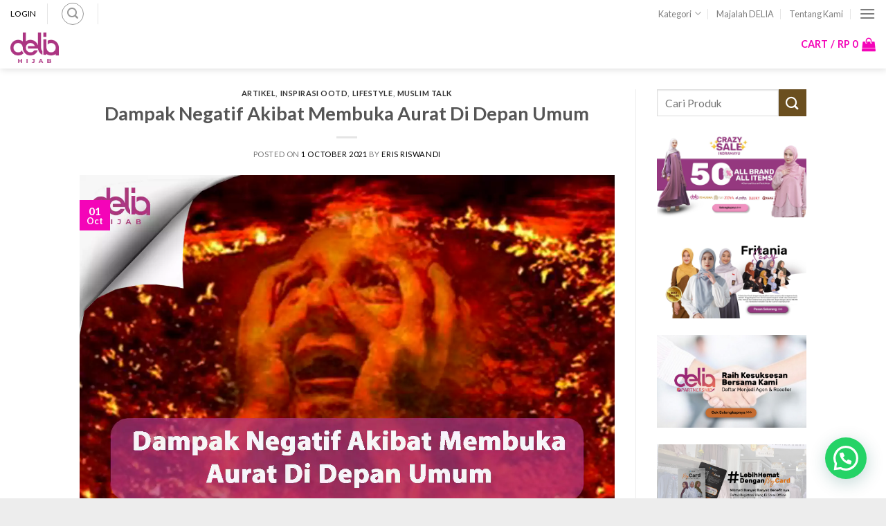

--- FILE ---
content_type: text/html; charset=UTF-8
request_url: https://www.deliahijab.com/dampak-negatif-akibat-membuka-aurat-di-depan-umum/
body_size: 29329
content:
<!DOCTYPE html> <!--[if IE 9 ]> <html lang="en-US" class="ie9 loading-site no-js"> <![endif]--> <!--[if IE 8 ]> <html lang="en-US" class="ie8 loading-site no-js"> <![endif]--> <!--[if (gte IE 9)|!(IE)]><!--><html lang="en-US" class="loading-site no-js"> <!--<![endif]--><head><meta charset="UTF-8" /><meta name="viewport" content="width=device-width, initial-scale=1.0, maximum-scale=1.0, user-scalable=no" /><link rel="profile" href="http://gmpg.org/xfn/11" /><link rel="pingback" href="https://www.deliahijab.com/xmlrpc.php" />  <title>Dampak Negatif Akibat Membuka Aurat Di Depan Umum - Delia Hijab</title><style id="rocket-critical-css">.wp-block-media-text .wp-block-media-text__media{grid-area:media-text-media;margin:0}.wp-block-media-text .wp-block-media-text__content{word-break:break-word;grid-area:media-text-content;padding:0 8%}div.ccw_plugin,.inline{display:inline}.chatbot{position:fixed;z-index:99999999}.ccw_plugin .animated{animation-duration:1s;animation-fill-mode:both}.ccw_plugin .style-4.chip{display:inline-block;padding-left:12px;padding-right:12px;padding-top:0px;padding-bottom:0px;border-radius:25px;font-size:13px;line-height:32px}.ccw_plugin .style-4.chip img{float:left;margin:0 8px 0 -12px;height:32px;width:32px;border-radius:50%}html{font-family:sans-serif;-ms-text-size-adjust:100%;-webkit-text-size-adjust:100%}body{margin:0}article,aside,figcaption,figure,header,main{display:block}video{display:inline-block}a{background-color:transparent}strong{font-weight:inherit}strong{font-weight:bolder}img{border-style:none}button,input{font:inherit}button,input{overflow:visible}button{text-transform:none}button,[type="submit"]{-webkit-appearance:button}button::-moz-focus-inner,input::-moz-focus-inner{border:0;padding:0}button:-moz-focusring,input:-moz-focusring{outline:1px dotted ButtonText}[type="checkbox"]{box-sizing:border-box;padding:0}[type="search"]{-webkit-appearance:textfield}[type="search"]::-webkit-search-cancel-button,[type="search"]::-webkit-search-decoration{-webkit-appearance:none}*,*:before,*:after{box-sizing:border-box}html{box-sizing:border-box;background-attachment:fixed}body{color:#777;scroll-behavior:smooth;-webkit-font-smoothing:antialiased;-moz-osx-font-smoothing:grayscale}img{max-width:100%;height:auto;display:inline-block;vertical-align:middle}figure{margin:0}p:empty{display:none}a,button,input{-ms-touch-action:manipulation;touch-action:manipulation}.col{position:relative;margin:0;padding:0 15px 30px;width:100%}@media screen and (max-width:849px){.col{padding-bottom:30px}}@media screen and (min-width:850px){.row-divided>.col+.col:not(.large-12){border-left:1px solid #ececec}}@media screen and (min-width:850px){.large-3{max-width:25%;-ms-flex-preferred-size:25%;flex-basis:25%}.large-9{max-width:75%;-ms-flex-preferred-size:75%;flex-basis:75%}}body,.container,.row{width:100%;margin-left:auto;margin-right:auto}.container{padding-left:15px;padding-right:15px}.container,.row{max-width:1080px}.row.row-large{max-width:1110px}.flex-row{-js-display:flex;display:-ms-flexbox;display:flex;-ms-flex-flow:row nowrap;flex-flow:row nowrap;-ms-flex-align:center;align-items:center;-ms-flex-pack:justify;justify-content:space-between;width:100%}.header .flex-row{height:100%}.flex-col{max-height:100%}.flex-grow{-ms-flex:1;flex:1;-ms-flex-negative:1;-ms-flex-preferred-size:auto!important}.flex-center{margin:0 auto}.flex-left{margin-right:auto}.flex-right{margin-left:auto}@media all and (-ms-high-contrast:none){.nav>li>a>i{top:-1px}}.row{width:100%;-js-display:flex;display:-ms-flexbox;display:flex;-ms-flex-flow:row wrap;flex-flow:row wrap}@media screen and (min-width:850px){.row-large{padding-left:0;padding-right:0}.row-large>.col{padding:0 30px 30px;margin-bottom:0}}.nav-dropdown{position:absolute;min-width:260px;max-height:0;z-index:9;padding:20px 0 20px;opacity:0;margin:0;box-shadow:1px 1px 15px rgba(0,0,0,0.15);border:2px solid #ddd;color:#777;background-color:#fff;text-align:left;display:table;left:-99999px}.nav-dropdown:after{visibility:hidden;display:block;content:"";clear:both;height:0}.nav-dropdown li{display:block;margin:0;vertical-align:top}.nav-dropdown li ul{margin:0;padding:0}.nav-dropdown>li.html{min-width:260px}.nav-column li>a,.nav-dropdown>li>a{width:auto;display:block;padding:10px 20px;line-height:1.3}.nav-column>li:last-child:not(.nav-dropdown-col)>a,.nav-dropdown>li:last-child:not(.nav-dropdown-col)>a{border-bottom:0!important}.dropdown-uppercase.nav-dropdown .nav-column>li>a,.nav-dropdown.dropdown-uppercase>li>a{text-transform:uppercase;font-size:.85em}.nav-dropdown>li.nav-dropdown-col{text-align:left;display:table-cell;white-space:nowrap;width:160px;min-width:160px;border-right:1px solid transparent}.nav-dropdown .menu-item-has-children>a,.nav-dropdown .nav-dropdown-col>a{text-transform:uppercase;font-size:.8em;font-weight:bolder;color:#000}.nav-dropdown .nav-dropdown-col .menu-item-has-children{margin-top:5px}.nav-dropdown.nav-dropdown-bold>li.nav-dropdown-col{border-color:#f1f1f1}.nav-dropdown-bold .nav-column li>a,.nav-dropdown.nav-dropdown-bold>li>a{margin:0 10px;padding-left:10px;border-radius:10px;padding-right:5px}.nav-dropdown.nav-dropdown-bold li.html{padding:0 20px 10px}.nav-dropdown-has-arrow li.has-dropdown:after,.nav-dropdown-has-arrow li.has-dropdown:before{bottom:-2px;z-index:10;opacity:0;left:50%;border:solid transparent;content:'';height:0;width:0;position:absolute}.nav-dropdown-has-arrow li.has-dropdown:after{border-color:rgba(221,221,221,0);border-bottom-color:#fff;border-width:8px;margin-left:-8px}.nav-dropdown-has-arrow li.has-dropdown:before{z-index:-999;border-bottom-color:#ddd;border-width:11px;margin-left:-11px}.nav p{margin:0;padding-bottom:0}.nav,.nav ul:not(.nav-dropdown){margin:0;padding:0}.nav{width:100%;position:relative;display:inline-block;display:-ms-flexbox;display:flex;-ms-flex-flow:row wrap;flex-flow:row wrap;-ms-flex-align:center;align-items:center}.nav>li{display:inline-block;list-style:none;margin:0;padding:0;position:relative;margin:0 7px}.nav>li>a{padding:10px 0;display:inline-block;display:-ms-inline-flexbox;display:inline-flex;-ms-flex-wrap:wrap;flex-wrap:wrap;-ms-flex-align:center;align-items:center}.nav-center{-ms-flex-pack:center;justify-content:center}.nav-left{-ms-flex-pack:start;justify-content:flex-start}.nav-right{-ms-flex-pack:end;justify-content:flex-end}.nav>li>a,.nav-dropdown>li>a,.nav-column>li>a{color:rgba(102,102,102,0.85)}.nav-dropdown>li>a,.nav-column>li>a{display:block}.nav li:first-child{margin-left:0!important}.nav li:last-child{margin-right:0!important}.nav-uppercase>li>a{letter-spacing:.02em;text-transform:uppercase;font-weight:bolder}@media (min-width:850px){.nav-divided>li{margin:0 .7em}.nav-divided>li+li>a:after{content:"";position:absolute;top:50%;width:1px;border-left:1px solid rgba(0,0,0,0.1);height:15px;margin-top:-7px;left:-1em}}li.html form,li.html input{margin:0}.nav.nav-vertical{-ms-flex-flow:column;flex-flow:column}.nav-vertical li{list-style:none;margin:0;width:100%}.nav-vertical li li{font-size:1em;padding-left:.5em}.nav-vertical>li{display:-ms-flexbox;display:flex;-ms-flex-flow:row wrap;flex-flow:row wrap;-ms-flex-align:center;align-items:center}.nav-vertical>li ul{width:100%}.nav-vertical li li.menu-item-has-children{margin-bottom:1em}.nav-vertical>li>ul>li a,.nav-vertical>li>a{display:block;width:auto;-ms-flex-positive:1;flex-grow:1}.nav-vertical li li.menu-item-has-children>a{color:#000;text-transform:uppercase;font-size:.8em;font-weight:bolder}.nav-vertical>li.html{padding-top:1em;padding-bottom:1em}.nav-vertical>li>ul li a{color:#666}.nav-vertical>li>ul{margin:0 0 2em;padding-left:1em}.nav .children{position:fixed;opacity:0;left:-99999px;-ms-transform:translateX(-10px);transform:translateX(-10px)}.nav-sidebar.nav-vertical>li+li{border-top:1px solid #ececec}.nav-vertical>li+li{border-top:1px solid #ececec}.badge{display:table;z-index:20;height:2.8em;width:2.8em;-webkit-backface-visibility:hidden;backface-visibility:hidden}.badge.top{left:0}.badge-inner{display:table-cell;vertical-align:middle;text-align:center;width:100%;height:100%;background-color:#446084;line-height:.85;color:#fff;font-weight:bolder;padding:2px;white-space:nowrap}.badge-outline .badge-inner{color:#446084;background-color:#fff;border:2px solid currentColor}.badge-outline{margin-left:-.4em}.button,button{position:relative;display:inline-block;background-color:transparent;text-transform:uppercase;font-size:.97em;letter-spacing:.03em;-ms-touch-action:none;touch-action:none;font-weight:bolder;text-align:center;color:currentColor;text-decoration:none;border:1px solid transparent;vertical-align:middle;border-radius:0;margin-top:0;margin-right:1em;text-shadow:none;line-height:2.4em;min-height:2.5em;padding:0 1.2em;max-width:100%;text-rendering:optimizeLegibility;box-sizing:border-box}.button span{display:inline-block;line-height:1.6}.button.is-outline{line-height:2.19em}.button{color:#fff;background-color:#446084;background-color:var(--primary-color);border-color:rgba(0,0,0,0.05)}.button.is-outline{border:2px solid currentColor;background-color:transparent}.is-outline{color:silver}.primary{background-color:#446084}.success{background-color:#7a9c59}.secondary{background-color:#d26e4b}.text-center .button:first-of-type{margin-left:0!important}.header-button{display:inline-block}.header-button .button{margin:0}.flex-col button,.flex-col .button,.flex-col input{margin-bottom:0}.is-divider{height:3px;display:block;background-color:rgba(0,0,0,0.1);margin:1em 0 1em;width:100%;max-width:30px}form{margin-bottom:0}input[type='search'],input[type='text'],input[type='password']{box-sizing:border-box;border:1px solid #ddd;padding:0 .75em;height:2.507em;font-size:.97em;border-radius:0;max-width:100%;width:100%;vertical-align:middle;background-color:#fff;color:#333;box-shadow:inset 0 1px 2px rgba(0,0,0,0.1)}input[type='search'],input[type='text']{-webkit-appearance:none;-moz-appearance:none;appearance:none}label{font-weight:bold;display:block;font-size:.9em;margin-bottom:0.4em}input[type='checkbox']{display:inline;margin-right:10px;font-size:16px}.form-flat input:not([type="submit"]){background-color:rgba(0,0,0,0.03);box-shadow:none;border-color:rgba(0,0,0,0.09);color:currentColor!important;border-radius:99px}.form-flat button,.form-flat input{border-radius:99px}.form-flat .flex-row .flex-col{padding-right:4px}.nav-dark .form-flat input:not([type="submit"]){background-color:rgba(255,255,255,0.2)!important;border-color:rgba(255,255,255,0.09);color:#FFF}.nav-dark .form-flat input::-webkit-input-placeholder{color:#FFF}.form-flat .button.icon{color:currentColor!important;border-color:transparent!important;background-color:transparent!important;box-shadow:none}.lazy-icons i[class^="icon-"]{visibility:hidden}i[class^="icon-"]{font-family:'fl-icons'!important;speak:none!important;margin:0;padding:0;display:inline-block;font-style:normal!important;font-weight:normal!important;font-variant:normal!important;text-transform:none!important;position:relative;line-height:1.2}button i,.button i{vertical-align:middle;top:-1.5px}.button.icon{margin-left:.12em;margin-right:.12em;min-width:2.5em;padding-left:.6em;padding-right:.6em;display:inline-block}.button.icon i{font-size:1.2em}.button.icon.is-small{border-width:1px}.button.icon.is-small i{top:-1px}.button.icon.circle{padding-left:0;padding-right:0}.button.icon.circle>span{margin:0 8px}.button.icon.circle>span+i{margin-left:-4px}.button.icon.circle>i{margin:0 8px}.button.icon.circle>i:only-child{margin:0}.nav>li>a>i{vertical-align:middle;font-size:20px}.nav>li.has-icon>a>i{min-width:1em}.has-dropdown .icon-angle-down{font-size:16px;margin-left:.2em;opacity:.6}[data-icon-label]{position:relative}[data-icon-label="0"]:after{display:none}[data-icon-label]:after{content:attr(data-icon-label);position:absolute;font-style:normal;font-family:Arial,Sans-serif!important;top:-10px;right:-10px;font-weight:bolder;background-color:#d26e4b;box-shadow:1px 1px 3px 0px rgba(0,0,0,0.3);font-size:11px;padding-left:2px;padding-right:2px;opacity:.9;line-height:17px;letter-spacing:-.5px;height:17px;min-width:17px;border-radius:99px;color:#fff;text-align:center;z-index:1}.button [data-icon-label]:after{top:-12px;right:-12px}img{opacity:1}.lazy-load{height:0;padding-top:33%;opacity:.3}.lightbox-content{background-color:#fff;max-width:875px;margin:0 auto;transform:translateZ(0);box-shadow:3px 3px 20px 0 rgba(0,0,0,0.15);position:relative}.lightbox-content .lightbox-inner{padding:30px 20px}.mfp-hide{display:none!important}label{color:#222}a{color:#334862;text-decoration:none}a.plain{color:currentColor}ul{list-style:disc}ul{margin-top:0;padding:0}ul ul{margin:1.5em 0 1.5em 3em}li{margin-bottom:.6em}.button,button,input{margin-bottom:1em}form,figure,p,ul{margin-bottom:1.3em}form p{margin-bottom:.5em}body{line-height:1.6}h1,h3,h4,h6{color:#555;width:100%;margin-top:0;margin-bottom:.5em;text-rendering:optimizeSpeed}h1{font-size:1.7em;line-height:1.3}h3{font-size:1.25em}h4{font-size:1.125em}h6{font-size:.85em;opacity:.8}@media (max-width:549px){h1{font-size:1.4em}h3{font-size:1em}}p{margin-top:0}.uppercase,h6{line-height:1.05;letter-spacing:.05em;text-transform:uppercase}.is-normal{font-weight:normal}.uppercase{line-height:1.2;text-transform:uppercase}.is-small,.is-small.button{font-size:.8em}.is-xsmall{font-size:.7em}.nav>li>a{font-size:.8em}.nav>li.html{font-size:.85em}.nav-spacing-medium>li{margin:0 9px}.container:after,.row:after{content:"";display:table;clear:both}@media (min-width:850px){.show-for-medium{display:none!important}}@media (max-width:849px){.hide-for-medium{display:none!important}}.full-width{width:100%!important;max-width:100%!important;padding-left:0!important;padding-right:0!important;display:block}.mb-0{margin-bottom:0!important}.inner-padding{padding:30px}.text-left{text-align:left}.text-center{text-align:center}.text-center>div,.text-center .is-divider{margin-left:auto;margin-right:auto}.relative{position:relative!important}.absolute{position:absolute!important}.fixed{position:fixed!important;z-index:12}.top{top:0}.bottom{bottom:0}.fill{position:absolute;top:0;left:0;height:100%;right:0;bottom:0;padding:0!important;margin:0!important}.circle{border-radius:999px!important;object-fit:cover}.round{border-radius:5px}.z-1{z-index:21}.z-top{z-index:9995}.inline{display:inline}.no-scrollbar{-ms-overflow-style:-ms-autohiding-scrollbar}.no-scrollbar::-webkit-scrollbar{width:0px!important;height:0px!important}.screen-reader-text{clip:rect(1px,1px,1px,1px);position:absolute!important;height:1px;width:1px;overflow:hidden}.button.tooltip{opacity:1}.nav-dark .nav>li>a{color:rgba(255,255,255,0.8)}.nav-dark .nav>li.html,.nav-dark .header-button{color:#fff}.nav-dark span.amount{color:currentColor}html{overflow-x:hidden}#wrapper,#main{background-color:#fff;position:relative}.page-wrapper{padding-top:30px;padding-bottom:30px}.header,.header-wrapper{width:100%;z-index:30;position:relative;background-size:cover;background-position:50% 0}.header-bg-color{background-color:rgba(255,255,255,0.9)}.header-bottom{display:-ms-flexbox;display:flex;-ms-flex-align:center;align-items:center;-ms-flex-wrap:no-wrap;flex-wrap:no-wrap}.header-bg-image,.header-bg-color{background-position:50% 0}.header-main{z-index:10;position:relative}.header-bottom{z-index:9;position:relative;min-height:35px}.top-divider{margin-bottom:-1px;border-top:1px solid currentColor;opacity:0.1}.nav-dark .top-divider{display:none}.header-shadow .header-wrapper{box-shadow:1px 1px 10px rgba(0,0,0,0.15)}.header-full-width .container{max-width:100%!important}.post{margin:0 0 30px}.entry-header-text{padding:1.5em 0 1.5em}.entry-header-text.text-center{padding-left:1.5em;padding-right:1.5em}.entry-header-text-top{padding-top:0}.entry-content{padding-top:1.5em;padding-bottom:1.5em}.badge.post-date{top:7%}.entry-image img{width:100%}.wp-caption{margin-bottom:2em;max-width:100%}.wp-caption .wp-caption-text{padding:.4em;font-size:.9em;background:rgba(0,0,0,0.05);font-style:italic}.wp-caption-text{text-align:center}.widget{margin-bottom:1.5em}@media (min-width:850px){.comment-form>p{padding:0 15px;width:100%}}html{background-color:#5b5b5b}.back-to-top{margin:0;opacity:0;bottom:20px;right:20px;-ms-transform:translateY(30%);transform:translateY(30%)}.logo{line-height:1;margin:0}.logo a{text-decoration:none;display:block;color:#446084;font-size:32px;text-transform:uppercase;font-weight:bolder;margin:0}.logo img{display:block;width:auto}.header-logo-dark,.nav-dark .header-logo{display:none!important}.nav-dark .header-logo-dark{display:block!important}.nav-dark .logo a{color:#fff}.logo-center .flex-left{-ms-flex-order:1;order:1;-ms-flex:1 1 0px;flex:1 1 0}.logo-center .logo{-ms-flex-order:2;order:2;text-align:center;margin:0 30px}.logo-center .logo img{margin:0 auto}.logo-center .flex-right{-ms-flex-order:3;order:3;-ms-flex:1 1 0px;flex:1 1 0}@media screen and (max-width:849px){.header-inner .nav{-ms-flex-wrap:nowrap;flex-wrap:nowrap}.medium-logo-center .flex-left{-ms-flex-order:1;order:1;-ms-flex:1 1 0px;flex:1 1 0}.medium-logo-center .logo{-ms-flex-order:2;order:2;text-align:center;margin:0 15px}.medium-logo-center .logo img{margin:0 auto}.medium-logo-center .flex-right{-ms-flex:1 1 0px;flex:1 1 0;-ms-flex-order:3;order:3}}.sidebar-menu .search-form{display:block!important}.searchform-wrapper form{margin-bottom:0}.sidebar-menu .search-form{padding:5px 0;width:100%}.searchform{position:relative}.searchform .button.icon{margin:0}.searchform .button.icon i{font-size:1.2em}.searchform-wrapper{width:100%}.searchform-wrapper.form-flat .flex-col:last-of-type{margin-left:-2.9em}.header .search-form .live-search-results{text-align:left;color:#111;top:105%;box-shadow:0 0 10px 0 rgba(0,0,0,0.1);left:0;right:0;background-color:rgba(255,255,255,0.95);position:absolute}.header li .html .live-search-results{top:0;position:relative;box-shadow:none;background-color:transparent}.icon-user:before{content:"\e901"}.icon-phone:before{content:"\e600"}.icon-menu:before{content:"\e800"}.icon-shopping-basket:before{content:"\e909"}.icon-angle-up:before{content:"\f106"}.icon-angle-down:before{content:"\f107"}.icon-search:before{content:"\e012"}.social-icons i{min-width:1em}.woocommerce-form-login .button{margin-bottom:0}p.form-row-wide{clear:both}span.amount{white-space:nowrap;color:#111;font-weight:bold}.header-cart-title span.amount{color:currentColor}.wp-video{max-width:100%;height:auto}video.wp-video-shortcode{max-width:100%;display:inline-block}</style><link rel="preload" href="https://www.deliahijab.com/wp-content/cache/min/1/b5133df9a2969a6ba6e6adeb3bd5795d.css" as="style" onload="this.onload=null;this.rel='stylesheet'" data-minify="1" /><meta name='robots' content='max-image-preview:large' />  <meta name="description" content="Dampak Negatif Akibat Membuka Aurat Di Depan Umum Delia Hijab Keyword : Dampak Negatif Akibat Membuka Aurat - Hukum Membuka aurat - Dosa Membuka Murat"/><link rel="canonical" href="https://www.deliahijab.com/dampak-negatif-akibat-membuka-aurat-di-depan-umum/" /><meta property="og:locale" content="en_US" /><meta property="og:type" content="article" /><meta property="og:title" content="Dampak Negatif Akibat Membuka Aurat Di Depan Umum - Delia Hijab" /><meta property="og:description" content="Dampak Negatif Akibat Membuka Aurat Di Depan Umum Delia Hijab Keyword : Dampak Negatif Akibat Membuka Aurat - Hukum Membuka aurat - Dosa Membuka Murat" /><meta property="og:url" content="https://www.deliahijab.com/dampak-negatif-akibat-membuka-aurat-di-depan-umum/" /><meta property="og:site_name" content="Delia Hijab" /><meta property="article:publisher" content="https://www.facebook.com/busanamuslimmurahsukabumi/" /><meta property="article:section" content="Artikel" /><meta property="article:published_time" content="2021-10-01T08:46:52+07:00" /><meta property="article:modified_time" content="2021-10-01T09:20:11+07:00" /><meta property="og:updated_time" content="2021-10-01T09:20:11+07:00" /><meta property="fb:app_id" content="925656570958478" /><meta property="og:image" content="https://www.deliahijab.com/wp-content/uploads/2021/09/Carousel-Mid-2-Carnelian-1.jpg" /><meta property="og:image:secure_url" content="https://www.deliahijab.com/wp-content/uploads/2021/09/Carousel-Mid-2-Carnelian-1.jpg" /><meta name="twitter:card" content="summary_large_image" /><meta name="twitter:description" content="Dampak Negatif Akibat Membuka Aurat Di Depan Umum Delia Hijab Keyword : Dampak Negatif Akibat Membuka Aurat - Hukum Membuka aurat - Dosa Membuka Murat" /><meta name="twitter:title" content="Dampak Negatif Akibat Membuka Aurat Di Depan Umum - Delia Hijab" /><meta name="twitter:image" content="https://www.deliahijab.com/wp-content/uploads/2021/10/dampak-tidak-menutup-aurat.jpg1_.webp" /> <script type='application/ld+json' class='yoast-schema-graph yoast-schema-graph--main'>{"@context":"https://schema.org","@graph":[{"@type":["Person","Organization"],"@id":"https://www.deliahijab.com/#/schema/person/1fde043e927aa6aca1b4360352ee898b","name":"admindelia","image":{"@type":"ImageObject","@id":"https://www.deliahijab.com/#personlogo","url":"https://secure.gravatar.com/avatar/e39eb0625a79594daa49872c5e0ee12f?s=96&d=mm&r=g","caption":"admindelia"},"logo":{"@id":"https://www.deliahijab.com/#personlogo"},"sameAs":[]},{"@type":"WebSite","@id":"https://www.deliahijab.com/#website","url":"https://www.deliahijab.com/","name":"Delia Hijab","publisher":{"@id":"https://www.deliahijab.com/#/schema/person/1fde043e927aa6aca1b4360352ee898b"},"potentialAction":{"@type":"SearchAction","target":"https://www.deliahijab.com/?s={search_term_string}","query-input":"required name=search_term_string"}},{"@type":"ImageObject","@id":"https://www.deliahijab.com/dampak-negatif-akibat-membuka-aurat-di-depan-umum/#primaryimage","url":"https://www.deliahijab.com/wp-content/uploads/2021/10/dampak-tidak-menutup-aurat.jpg1_.webp","caption":"Keyword : Dampak Negatif Akibat Membuka Aurat - Hukum Membuka aurat - Dosa Membuka Murat"},{"@type":"WebPage","@id":"https://www.deliahijab.com/dampak-negatif-akibat-membuka-aurat-di-depan-umum/#webpage","url":"https://www.deliahijab.com/dampak-negatif-akibat-membuka-aurat-di-depan-umum/","inLanguage":"en-US","name":"Dampak Negatif Akibat Membuka Aurat Di Depan Umum - Delia Hijab","isPartOf":{"@id":"https://www.deliahijab.com/#website"},"primaryImageOfPage":{"@id":"https://www.deliahijab.com/dampak-negatif-akibat-membuka-aurat-di-depan-umum/#primaryimage"},"datePublished":"2021-10-01T08:46:52+07:00","dateModified":"2021-10-01T09:20:11+07:00","description":"Dampak Negatif Akibat Membuka Aurat Di Depan Umum Delia Hijab Keyword : Dampak Negatif Akibat Membuka Aurat - Hukum Membuka aurat - Dosa Membuka Murat"},{"@type":"Article","@id":"https://www.deliahijab.com/dampak-negatif-akibat-membuka-aurat-di-depan-umum/#article","isPartOf":{"@id":"https://www.deliahijab.com/dampak-negatif-akibat-membuka-aurat-di-depan-umum/#webpage"},"author":{"@id":"https://www.deliahijab.com/#/schema/person/734c5063a3bf39577e7cfd5763628f06"},"headline":"Dampak Negatif Akibat Membuka Aurat Di Depan Umum","datePublished":"2021-10-01T08:46:52+07:00","dateModified":"2021-10-01T09:20:11+07:00","commentCount":0,"mainEntityOfPage":{"@id":"https://www.deliahijab.com/dampak-negatif-akibat-membuka-aurat-di-depan-umum/#webpage"},"publisher":{"@id":"https://www.deliahijab.com/#/schema/person/1fde043e927aa6aca1b4360352ee898b"},"image":{"@id":"https://www.deliahijab.com/dampak-negatif-akibat-membuka-aurat-di-depan-umum/#primaryimage"},"articleSection":"Artikel,Inspirasi OOTD,Lifestyle,Muslim Talk"},{"@type":["Person"],"@id":"https://www.deliahijab.com/#/schema/person/734c5063a3bf39577e7cfd5763628f06","name":"Eris Riswandi","image":{"@type":"ImageObject","@id":"https://www.deliahijab.com/#authorlogo","url":"https://secure.gravatar.com/avatar/41683897d56c1f6e5f71bc5dd38ecd29?s=96&d=mm&r=g","caption":"Eris Riswandi"},"sameAs":[]}]}</script> <link rel='dns-prefetch' href='//stats.wp.com' /><link rel='dns-prefetch' href='//platform-api.sharethis.com' /><link rel='dns-prefetch' href='//www.googletagmanager.com' /><link href='https://fonts.gstatic.com' crossorigin rel='preconnect' /><link rel="alternate" type="application/rss+xml" title="Delia Hijab &raquo; Feed" href="https://www.deliahijab.com/feed/" /><link rel="alternate" type="application/rss+xml" title="Delia Hijab &raquo; Comments Feed" href="https://www.deliahijab.com/comments/feed/" /><link rel="alternate" type="application/rss+xml" title="Delia Hijab &raquo; Dampak Negatif Akibat Membuka Aurat Di Depan Umum Comments Feed" href="https://www.deliahijab.com/dampak-negatif-akibat-membuka-aurat-di-depan-umum/feed/" />  <script src="//www.googletagmanager.com/gtag/js?id=G-35XTD6Q0NN"  data-cfasync="false" data-wpfc-render="false" type="text/javascript" async></script> <script data-cfasync="false" data-wpfc-render="false" type="text/javascript">var mi_version = '9.11.0';
				var mi_track_user = true;
				var mi_no_track_reason = '';
								var MonsterInsightsDefaultLocations = {"page_location":"https:\/\/www.deliahijab.com\/dampak-negatif-akibat-membuka-aurat-di-depan-umum\/"};
								if ( typeof MonsterInsightsPrivacyGuardFilter === 'function' ) {
					var MonsterInsightsLocations = (typeof MonsterInsightsExcludeQuery === 'object') ? MonsterInsightsPrivacyGuardFilter( MonsterInsightsExcludeQuery ) : MonsterInsightsPrivacyGuardFilter( MonsterInsightsDefaultLocations );
				} else {
					var MonsterInsightsLocations = (typeof MonsterInsightsExcludeQuery === 'object') ? MonsterInsightsExcludeQuery : MonsterInsightsDefaultLocations;
				}

								var disableStrs = [
										'ga-disable-G-35XTD6Q0NN',
									];

				/* Function to detect opted out users */
				function __gtagTrackerIsOptedOut() {
					for (var index = 0; index < disableStrs.length; index++) {
						if (document.cookie.indexOf(disableStrs[index] + '=true') > -1) {
							return true;
						}
					}

					return false;
				}

				/* Disable tracking if the opt-out cookie exists. */
				if (__gtagTrackerIsOptedOut()) {
					for (var index = 0; index < disableStrs.length; index++) {
						window[disableStrs[index]] = true;
					}
				}

				/* Opt-out function */
				function __gtagTrackerOptout() {
					for (var index = 0; index < disableStrs.length; index++) {
						document.cookie = disableStrs[index] + '=true; expires=Thu, 31 Dec 2099 23:59:59 UTC; path=/';
						window[disableStrs[index]] = true;
					}
				}

				if ('undefined' === typeof gaOptout) {
					function gaOptout() {
						__gtagTrackerOptout();
					}
				}
								window.dataLayer = window.dataLayer || [];

				window.MonsterInsightsDualTracker = {
					helpers: {},
					trackers: {},
				};
				if (mi_track_user) {
					function __gtagDataLayer() {
						dataLayer.push(arguments);
					}

					function __gtagTracker(type, name, parameters) {
						if (!parameters) {
							parameters = {};
						}

						if (parameters.send_to) {
							__gtagDataLayer.apply(null, arguments);
							return;
						}

						if (type === 'event') {
														parameters.send_to = monsterinsights_frontend.v4_id;
							var hookName = name;
							if (typeof parameters['event_category'] !== 'undefined') {
								hookName = parameters['event_category'] + ':' + name;
							}

							if (typeof MonsterInsightsDualTracker.trackers[hookName] !== 'undefined') {
								MonsterInsightsDualTracker.trackers[hookName](parameters);
							} else {
								__gtagDataLayer('event', name, parameters);
							}
							
						} else {
							__gtagDataLayer.apply(null, arguments);
						}
					}

					__gtagTracker('js', new Date());
					__gtagTracker('set', {
						'developer_id.dZGIzZG': true,
											});
					if ( MonsterInsightsLocations.page_location ) {
						__gtagTracker('set', MonsterInsightsLocations);
					}
										__gtagTracker('config', 'G-35XTD6Q0NN', {"forceSSL":"true","link_attribution":"true"} );
										window.gtag = __gtagTracker;										(function () {
						/* https://developers.google.com/analytics/devguides/collection/analyticsjs/ */
						/* ga and __gaTracker compatibility shim. */
						var noopfn = function () {
							return null;
						};
						var newtracker = function () {
							return new Tracker();
						};
						var Tracker = function () {
							return null;
						};
						var p = Tracker.prototype;
						p.get = noopfn;
						p.set = noopfn;
						p.send = function () {
							var args = Array.prototype.slice.call(arguments);
							args.unshift('send');
							__gaTracker.apply(null, args);
						};
						var __gaTracker = function () {
							var len = arguments.length;
							if (len === 0) {
								return;
							}
							var f = arguments[len - 1];
							if (typeof f !== 'object' || f === null || typeof f.hitCallback !== 'function') {
								if ('send' === arguments[0]) {
									var hitConverted, hitObject = false, action;
									if ('event' === arguments[1]) {
										if ('undefined' !== typeof arguments[3]) {
											hitObject = {
												'eventAction': arguments[3],
												'eventCategory': arguments[2],
												'eventLabel': arguments[4],
												'value': arguments[5] ? arguments[5] : 1,
											}
										}
									}
									if ('pageview' === arguments[1]) {
										if ('undefined' !== typeof arguments[2]) {
											hitObject = {
												'eventAction': 'page_view',
												'page_path': arguments[2],
											}
										}
									}
									if (typeof arguments[2] === 'object') {
										hitObject = arguments[2];
									}
									if (typeof arguments[5] === 'object') {
										Object.assign(hitObject, arguments[5]);
									}
									if ('undefined' !== typeof arguments[1].hitType) {
										hitObject = arguments[1];
										if ('pageview' === hitObject.hitType) {
											hitObject.eventAction = 'page_view';
										}
									}
									if (hitObject) {
										action = 'timing' === arguments[1].hitType ? 'timing_complete' : hitObject.eventAction;
										hitConverted = mapArgs(hitObject);
										__gtagTracker('event', action, hitConverted);
									}
								}
								return;
							}

							function mapArgs(args) {
								var arg, hit = {};
								var gaMap = {
									'eventCategory': 'event_category',
									'eventAction': 'event_action',
									'eventLabel': 'event_label',
									'eventValue': 'event_value',
									'nonInteraction': 'non_interaction',
									'timingCategory': 'event_category',
									'timingVar': 'name',
									'timingValue': 'value',
									'timingLabel': 'event_label',
									'page': 'page_path',
									'location': 'page_location',
									'title': 'page_title',
									'referrer' : 'page_referrer',
								};
								for (arg in args) {
																		if (!(!args.hasOwnProperty(arg) || !gaMap.hasOwnProperty(arg))) {
										hit[gaMap[arg]] = args[arg];
									} else {
										hit[arg] = args[arg];
									}
								}
								return hit;
							}

							try {
								f.hitCallback();
							} catch (ex) {
							}
						};
						__gaTracker.create = newtracker;
						__gaTracker.getByName = newtracker;
						__gaTracker.getAll = function () {
							return [];
						};
						__gaTracker.remove = noopfn;
						__gaTracker.loaded = true;
						window['__gaTracker'] = __gaTracker;
					})();
									} else {
										console.log("");
					(function () {
						function __gtagTracker() {
							return null;
						}

						window['__gtagTracker'] = __gtagTracker;
						window['gtag'] = __gtagTracker;
					})();
									}</script> <style type="text/css">img.wp-smiley,img.emoji{display:inline!important;border:none!important;box-shadow:none!important;height:1em!important;width:1em!important;margin:0 0.07em!important;vertical-align:-0.1em!important;background:none!important;padding:0!important}</style><style id='wp-block-library-inline-css' type='text/css'>.has-text-align-justify{text-align:justify}</style><style id='joinchat-button-style-inline-css' type='text/css'>.wp-block-joinchat-button{border:none!important;text-align:center}.wp-block-joinchat-button figure{display:table;margin:0 auto;padding:0}.wp-block-joinchat-button figcaption{font:normal normal 400 .6em/2em var(--wp--preset--font-family--system-font,sans-serif);margin:0;padding:0}.wp-block-joinchat-button .joinchat-button__qr{background-color:#fff;border:6px solid #25d366;border-radius:30px;box-sizing:content-box;display:block;height:200px;margin:auto;overflow:hidden;padding:10px;width:200px}.wp-block-joinchat-button .joinchat-button__qr canvas,.wp-block-joinchat-button .joinchat-button__qr img{display:block;margin:auto}.wp-block-joinchat-button .joinchat-button__link{align-items:center;background-color:#25d366;border:6px solid #25d366;border-radius:30px;display:inline-flex;flex-flow:row nowrap;justify-content:center;line-height:1.25em;margin:0 auto;text-decoration:none}.wp-block-joinchat-button .joinchat-button__link:before{background:transparent var(--joinchat-ico) no-repeat center;background-size:100%;content:"";display:block;height:1.5em;margin:-.75em .75em -.75em 0;width:1.5em}.wp-block-joinchat-button figure+.joinchat-button__link{margin-top:10px}@media (orientation:landscape)and (min-height:481px),(orientation:portrait)and (min-width:481px){.wp-block-joinchat-button.joinchat-button--qr-only figure+.joinchat-button__link{display:none}}@media (max-width:480px),(orientation:landscape)and (max-height:480px){.wp-block-joinchat-button figure{display:none}}</style><style id='global-styles-inline-css' type='text/css'>body{--wp--preset--color--black:#000;--wp--preset--color--cyan-bluish-gray:#abb8c3;--wp--preset--color--white:#fff;--wp--preset--color--pale-pink:#f78da7;--wp--preset--color--vivid-red:#cf2e2e;--wp--preset--color--luminous-vivid-orange:#ff6900;--wp--preset--color--luminous-vivid-amber:#fcb900;--wp--preset--color--light-green-cyan:#7bdcb5;--wp--preset--color--vivid-green-cyan:#00d084;--wp--preset--color--pale-cyan-blue:#8ed1fc;--wp--preset--color--vivid-cyan-blue:#0693e3;--wp--preset--color--vivid-purple:#9b51e0;--wp--preset--gradient--vivid-cyan-blue-to-vivid-purple:linear-gradient(135deg,rgba(6,147,227,1) 0%,rgb(155,81,224) 100%);--wp--preset--gradient--light-green-cyan-to-vivid-green-cyan:linear-gradient(135deg,rgb(122,220,180) 0%,rgb(0,208,130) 100%);--wp--preset--gradient--luminous-vivid-amber-to-luminous-vivid-orange:linear-gradient(135deg,rgba(252,185,0,1) 0%,rgba(255,105,0,1) 100%);--wp--preset--gradient--luminous-vivid-orange-to-vivid-red:linear-gradient(135deg,rgba(255,105,0,1) 0%,rgb(207,46,46) 100%);--wp--preset--gradient--very-light-gray-to-cyan-bluish-gray:linear-gradient(135deg,rgb(238,238,238) 0%,rgb(169,184,195) 100%);--wp--preset--gradient--cool-to-warm-spectrum:linear-gradient(135deg,rgb(74,234,220) 0%,rgb(151,120,209) 20%,rgb(207,42,186) 40%,rgb(238,44,130) 60%,rgb(251,105,98) 80%,rgb(254,248,76) 100%);--wp--preset--gradient--blush-light-purple:linear-gradient(135deg,rgb(255,206,236) 0%,rgb(152,150,240) 100%);--wp--preset--gradient--blush-bordeaux:linear-gradient(135deg,rgb(254,205,165) 0%,rgb(254,45,45) 50%,rgb(107,0,62) 100%);--wp--preset--gradient--luminous-dusk:linear-gradient(135deg,rgb(255,203,112) 0%,rgb(199,81,192) 50%,rgb(65,88,208) 100%);--wp--preset--gradient--pale-ocean:linear-gradient(135deg,rgb(255,245,203) 0%,rgb(182,227,212) 50%,rgb(51,167,181) 100%);--wp--preset--gradient--electric-grass:linear-gradient(135deg,rgb(202,248,128) 0%,rgb(113,206,126) 100%);--wp--preset--gradient--midnight:linear-gradient(135deg,rgb(2,3,129) 0%,rgb(40,116,252) 100%);--wp--preset--duotone--dark-grayscale:url('#wp-duotone-dark-grayscale');--wp--preset--duotone--grayscale:url('#wp-duotone-grayscale');--wp--preset--duotone--purple-yellow:url('#wp-duotone-purple-yellow');--wp--preset--duotone--blue-red:url('#wp-duotone-blue-red');--wp--preset--duotone--midnight:url('#wp-duotone-midnight');--wp--preset--duotone--magenta-yellow:url('#wp-duotone-magenta-yellow');--wp--preset--duotone--purple-green:url('#wp-duotone-purple-green');--wp--preset--duotone--blue-orange:url('#wp-duotone-blue-orange');--wp--preset--font-size--small:13px;--wp--preset--font-size--medium:20px;--wp--preset--font-size--large:36px;--wp--preset--font-size--x-large:42px;--wp--preset--spacing--20:.44rem;--wp--preset--spacing--30:.67rem;--wp--preset--spacing--40:1rem;--wp--preset--spacing--50:1.5rem;--wp--preset--spacing--60:2.25rem;--wp--preset--spacing--70:3.38rem;--wp--preset--spacing--80:5.06rem;--wp--preset--shadow--natural:6px 6px 9px rgba(0,0,0,.2);--wp--preset--shadow--deep:12px 12px 50px rgba(0,0,0,.4);--wp--preset--shadow--sharp:6px 6px 0 rgba(0,0,0,.2);--wp--preset--shadow--outlined:6px 6px 0 -3px rgba(255,255,255,1),6px 6px rgba(0,0,0,1);--wp--preset--shadow--crisp:6px 6px 0 rgba(0,0,0,1)}:where(.is-layout-flex){gap:.5em}body .is-layout-flow>.alignleft{float:left;margin-inline-start:0;margin-inline-end:2em}body .is-layout-flow>.alignright{float:right;margin-inline-start:2em;margin-inline-end:0}body .is-layout-flow>.aligncenter{margin-left:auto!important;margin-right:auto!important}body .is-layout-constrained>.alignleft{float:left;margin-inline-start:0;margin-inline-end:2em}body .is-layout-constrained>.alignright{float:right;margin-inline-start:2em;margin-inline-end:0}body .is-layout-constrained>.aligncenter{margin-left:auto!important;margin-right:auto!important}body .is-layout-constrained>:where(:not(.alignleft):not(.alignright):not(.alignfull)){max-width:var(--wp--style--global--content-size);margin-left:auto!important;margin-right:auto!important}body .is-layout-constrained>.alignwide{max-width:var(--wp--style--global--wide-size)}body .is-layout-flex{display:flex}body .is-layout-flex{flex-wrap:wrap;align-items:center}body .is-layout-flex>*{margin:0}:where(.wp-block-columns.is-layout-flex){gap:2em}.has-black-color{color:var(--wp--preset--color--black)!important}.has-cyan-bluish-gray-color{color:var(--wp--preset--color--cyan-bluish-gray)!important}.has-white-color{color:var(--wp--preset--color--white)!important}.has-pale-pink-color{color:var(--wp--preset--color--pale-pink)!important}.has-vivid-red-color{color:var(--wp--preset--color--vivid-red)!important}.has-luminous-vivid-orange-color{color:var(--wp--preset--color--luminous-vivid-orange)!important}.has-luminous-vivid-amber-color{color:var(--wp--preset--color--luminous-vivid-amber)!important}.has-light-green-cyan-color{color:var(--wp--preset--color--light-green-cyan)!important}.has-vivid-green-cyan-color{color:var(--wp--preset--color--vivid-green-cyan)!important}.has-pale-cyan-blue-color{color:var(--wp--preset--color--pale-cyan-blue)!important}.has-vivid-cyan-blue-color{color:var(--wp--preset--color--vivid-cyan-blue)!important}.has-vivid-purple-color{color:var(--wp--preset--color--vivid-purple)!important}.has-black-background-color{background-color:var(--wp--preset--color--black)!important}.has-cyan-bluish-gray-background-color{background-color:var(--wp--preset--color--cyan-bluish-gray)!important}.has-white-background-color{background-color:var(--wp--preset--color--white)!important}.has-pale-pink-background-color{background-color:var(--wp--preset--color--pale-pink)!important}.has-vivid-red-background-color{background-color:var(--wp--preset--color--vivid-red)!important}.has-luminous-vivid-orange-background-color{background-color:var(--wp--preset--color--luminous-vivid-orange)!important}.has-luminous-vivid-amber-background-color{background-color:var(--wp--preset--color--luminous-vivid-amber)!important}.has-light-green-cyan-background-color{background-color:var(--wp--preset--color--light-green-cyan)!important}.has-vivid-green-cyan-background-color{background-color:var(--wp--preset--color--vivid-green-cyan)!important}.has-pale-cyan-blue-background-color{background-color:var(--wp--preset--color--pale-cyan-blue)!important}.has-vivid-cyan-blue-background-color{background-color:var(--wp--preset--color--vivid-cyan-blue)!important}.has-vivid-purple-background-color{background-color:var(--wp--preset--color--vivid-purple)!important}.has-black-border-color{border-color:var(--wp--preset--color--black)!important}.has-cyan-bluish-gray-border-color{border-color:var(--wp--preset--color--cyan-bluish-gray)!important}.has-white-border-color{border-color:var(--wp--preset--color--white)!important}.has-pale-pink-border-color{border-color:var(--wp--preset--color--pale-pink)!important}.has-vivid-red-border-color{border-color:var(--wp--preset--color--vivid-red)!important}.has-luminous-vivid-orange-border-color{border-color:var(--wp--preset--color--luminous-vivid-orange)!important}.has-luminous-vivid-amber-border-color{border-color:var(--wp--preset--color--luminous-vivid-amber)!important}.has-light-green-cyan-border-color{border-color:var(--wp--preset--color--light-green-cyan)!important}.has-vivid-green-cyan-border-color{border-color:var(--wp--preset--color--vivid-green-cyan)!important}.has-pale-cyan-blue-border-color{border-color:var(--wp--preset--color--pale-cyan-blue)!important}.has-vivid-cyan-blue-border-color{border-color:var(--wp--preset--color--vivid-cyan-blue)!important}.has-vivid-purple-border-color{border-color:var(--wp--preset--color--vivid-purple)!important}.has-vivid-cyan-blue-to-vivid-purple-gradient-background{background:var(--wp--preset--gradient--vivid-cyan-blue-to-vivid-purple)!important}.has-light-green-cyan-to-vivid-green-cyan-gradient-background{background:var(--wp--preset--gradient--light-green-cyan-to-vivid-green-cyan)!important}.has-luminous-vivid-amber-to-luminous-vivid-orange-gradient-background{background:var(--wp--preset--gradient--luminous-vivid-amber-to-luminous-vivid-orange)!important}.has-luminous-vivid-orange-to-vivid-red-gradient-background{background:var(--wp--preset--gradient--luminous-vivid-orange-to-vivid-red)!important}.has-very-light-gray-to-cyan-bluish-gray-gradient-background{background:var(--wp--preset--gradient--very-light-gray-to-cyan-bluish-gray)!important}.has-cool-to-warm-spectrum-gradient-background{background:var(--wp--preset--gradient--cool-to-warm-spectrum)!important}.has-blush-light-purple-gradient-background{background:var(--wp--preset--gradient--blush-light-purple)!important}.has-blush-bordeaux-gradient-background{background:var(--wp--preset--gradient--blush-bordeaux)!important}.has-luminous-dusk-gradient-background{background:var(--wp--preset--gradient--luminous-dusk)!important}.has-pale-ocean-gradient-background{background:var(--wp--preset--gradient--pale-ocean)!important}.has-electric-grass-gradient-background{background:var(--wp--preset--gradient--electric-grass)!important}.has-midnight-gradient-background{background:var(--wp--preset--gradient--midnight)!important}.has-small-font-size{font-size:var(--wp--preset--font-size--small)!important}.has-medium-font-size{font-size:var(--wp--preset--font-size--medium)!important}.has-large-font-size{font-size:var(--wp--preset--font-size--large)!important}.has-x-large-font-size{font-size:var(--wp--preset--font-size--x-large)!important}.wp-block-navigation a:where(:not(.wp-element-button)){color:inherit}:where(.wp-block-columns.is-layout-flex){gap:2em}.wp-block-pullquote{font-size:1.5em;line-height:1.6}</style><style id='woocommerce-inline-inline-css' type='text/css'>.woocommerce form .form-row .required{visibility:visible}</style><style id='woo-variation-swatches-inline-css' type='text/css'>:root{--wvs-tick:url("data:image/svg+xml;utf8,%3Csvg filter='drop-shadow(0px 0px 2px rgb(0 0 0 / .8))' xmlns='http://www.w3.org/2000/svg'  viewBox='0 0 30 30'%3E%3Cpath fill='none' stroke='%23ffffff' stroke-linecap='round' stroke-linejoin='round' stroke-width='4' d='M4 16L11 23 27 7'/%3E%3C/svg%3E");--wvs-cross:url("data:image/svg+xml;utf8,%3Csvg filter='drop-shadow(0px 0px 5px rgb(255 255 255 / .6))' xmlns='http://www.w3.org/2000/svg' width='72px' height='72px' viewBox='0 0 24 24'%3E%3Cpath fill='none' stroke='%23ff0000' stroke-linecap='round' stroke-width='0.6' d='M5 5L19 19M19 5L5 19'/%3E%3C/svg%3E");--wvs-single-product-item-width:30px;--wvs-single-product-item-height:30px;--wvs-single-product-item-font-size:16px}</style><style id='joinchat-inline-css' type='text/css'>.joinchat{--red:37;--green:211;--blue:102}</style><style id='rocket-lazyload-inline-css' type='text/css'>.rll-youtube-player{position:relative;padding-bottom:56.23%;height:0;overflow:hidden;max-width:100%}.rll-youtube-player iframe{position:absolute;top:0;left:0;width:100%;height:100%;z-index:100;background:0 0}.rll-youtube-player img{bottom:0;display:block;left:0;margin:auto;max-width:100%;width:100%;position:absolute;right:0;top:0;border:none;height:auto;cursor:pointer;-webkit-transition:.4s all;-moz-transition:.4s all;transition:.4s all}.rll-youtube-player img:hover{-webkit-filter:brightness(75%)}.rll-youtube-player .play{height:72px;width:72px;left:50%;top:50%;margin-left:-36px;margin-top:-36px;position:absolute;background:url(https://www.deliahijab.com/wp-content/plugins/wp-rocket/assets/img/youtube.png) no-repeat;cursor:pointer}</style> <script type='text/javascript' src='https://www.deliahijab.com/wp-includes/js/jquery/jquery.min.js?ver=3.6.4' id='jquery-core-js'></script>     <script defer type='text/javascript' src='https://stats.wp.com/s-202552.js' id='woocommerce-analytics-js'></script> <script type='text/javascript' src='//platform-api.sharethis.com/js/sharethis.js#source=googleanalytics-wordpress#product=ga&#038;property=61303f3c903bbd00124744d4' id='googleanalytics-platform-sharethis-js'></script>   <script type='text/javascript' id='image_zoooom-init-js-extra'>/* <![CDATA[ */ var IZ = {"with_woocommerce":"0","exchange_thumbnails":"1","woo_categories":"1","enable_mobile":"1","options":[],"woo_slider":"0"}; /* ]]> */</script>   <script type='text/javascript' src='https://www.googletagmanager.com/gtag/js?id=GT-P3J3FXZ' id='google_gtagjs-js' async></script> <script type='text/javascript' id='google_gtagjs-js-after'>window.dataLayer = window.dataLayer || [];function gtag(){dataLayer.push(arguments);}
gtag('set', 'linker', {"domains":["www.deliahijab.com"]} );
gtag("js", new Date());
gtag("set", "developer_id.dZTNiMT", true);
gtag("config", "GT-P3J3FXZ");</script> <link rel="https://api.w.org/" href="https://www.deliahijab.com/wp-json/" /><link rel="alternate" type="application/json" href="https://www.deliahijab.com/wp-json/wp/v2/posts/22132" /><link rel="EditURI" type="application/rsd+xml" title="RSD" href="https://www.deliahijab.com/xmlrpc.php?rsd" /><link rel="wlwmanifest" type="application/wlwmanifest+xml" href="https://www.deliahijab.com/wp-includes/wlwmanifest.xml" /><meta name="generator" content="WordPress 6.2.8" /><meta name="generator" content="WooCommerce 6.9.0" /><link rel='shortlink' href='https://www.deliahijab.com/?p=22132' /><meta name="generator" content="Site Kit by Google 1.115.0" /><meta name="google-site-verification" content="E-gKorLyOSECYybPbQrNvUcJjBkS02AMZMhdaFV0e-8" /><meta name="google-site-verification" content="YXn1RNDXH8h0NOuzya1SWmBdCGT74ww4pk3J7KrAqbE" /><meta name="google-site-verification" content="jwD6T0ebc-uso99oIBjabkBaYvtY8heI591BtvqAAf4" /><meta name="google-site-verification" content="Q00mp7DLshTkyD2IVjK7h6hPGl3MLUvC-Hy1_sq7gGk" /><meta name="google-site-verification" content="KaAn3Kb_V2rkkwRLP7dPm-50aHtm0jyWRLXhY6UYhlw" /><meta name="google-site-verification" content="DNZxjZcW-5fF-loDz1rcpQAGM08V0F_70ZCdEl83iug" /><meta http-equiv="Content-Type" content="text/html; charset=UTF-8">  <script async src="https://www.googletagmanager.com/gtag/js?id=UA-130591925-1"></script> <script>window.dataLayer = window.dataLayer || [];
  function gtag(){dataLayer.push(arguments);}
  gtag('js', new Date());

  gtag('config', 'UA-130591925-1');</script>  <script>!function(f,b,e,v,n,t,s)
{if(f.fbq)return;n=f.fbq=function(){n.callMethod?
n.callMethod.apply(n,arguments):n.queue.push(arguments)};
if(!f._fbq)f._fbq=n;n.push=n;n.loaded=!0;n.version='2.0';
n.queue=[];t=b.createElement(e);t.async=!0;
t.src=v;s=b.getElementsByTagName(e)[0];
s.parentNode.insertBefore(t,s)}(window, document,'script',
'https://connect.facebook.net/en_US/fbevents.js');
fbq('init', '160859011512908');
fbq('track', 'PageView');</script> <noscript><img height="1" width="1" alt="" style="display:none" src="https://www.facebook.com/tr?id=160859011512908&ev=PageView&noscript=1" /></noscript><meta name="facebook-domain-verification" content="c6v9nn0s7h8fn8pdbpeh7cukmmqaow" /> <script>!function(f,b,e,v,n,t,s){if(f.fbq)return;n=f.fbq=function(){n.callMethod?
            n.callMethod.apply(n,arguments):n.queue.push(arguments)};if(!f._fbq)f._fbq=n;
            n.push=n;n.loaded=!0;n.version='2.0';n.queue=[];t=b.createElement(e);t.async=!0;
            t.src=v;s=b.getElementsByTagName(e)[0];s.parentNode.insertBefore(t,s)}(window,
            document,'script','https://connect.facebook.net/en_US/fbevents.js');

            fbq('init', '553051252170145', {});fbq('track', 'PageView', {});</script>   <style>img#wpstats{display:none}</style><style>.bg{opacity:0;transition:opacity 1s;-webkit-transition:opacity 1s}.bg-loaded{opacity:1}</style><!--[if IE]><link rel="stylesheet" type="text/css" href="https://www.deliahijab.com/wp-content/themes/flatsome/assets/css/ie-fallback.css"><script src="//cdnjs.cloudflare.com/ajax/libs/html5shiv/3.6.1/html5shiv.js"></script><script>var head = document.getElementsByTagName('head')[0],style = document.createElement('style');style.type = 'text/css';style.styleSheet.cssText = ':before,:after{content:none !important';head.appendChild(style);setTimeout(function(){head.removeChild(style);}, 0);</script><script src="https://www.deliahijab.com/wp-content/themes/flatsome/assets/libs/ie-flexibility.js"></script><![endif]-->  <style>.product-gallery img.lazy-load,.product-small img.lazy-load,.product-small img[data-lazy-srcset]:not(.lazyloaded){padding-top:119.83805668016%}</style><noscript><style>.woocommerce-product-gallery{opacity:1!important}</style></noscript> <script>(function() {
	(function (i, s, o, g, r, a, m) {
		i['GoogleAnalyticsObject'] = r;
		i[r] = i[r] || function () {
				(i[r].q = i[r].q || []).push(arguments)
			}, i[r].l = 1 * new Date();
		a = s.createElement(o),
			m = s.getElementsByTagName(o)[0];
		a.async = 1;
		a.src = g;
		m.parentNode.insertBefore(a, m)
	})(window, document, 'script', 'https://google-analytics.com/analytics.js', 'ga');

	ga('create', 'UA-130591925-1', 'auto');
			ga('send', 'pageview');
	})();</script> <style type="text/css">img.zoooom,.zoooom img{padding:0!important}.header,.header-wrapper{z-index:1200!important}</style><link rel="icon" href="https://www.deliahijab.com/wp-content/uploads/2018/12/cropped-logo-delia-hijab-pink--32x32.png" sizes="32x32" /><link rel="icon" href="https://www.deliahijab.com/wp-content/uploads/2018/12/cropped-logo-delia-hijab-pink--192x192.png" sizes="192x192" /><link rel="apple-touch-icon" href="https://www.deliahijab.com/wp-content/uploads/2018/12/cropped-logo-delia-hijab-pink--180x180.png" /><meta name="msapplication-TileImage" content="https://www.deliahijab.com/wp-content/uploads/2018/12/cropped-logo-delia-hijab-pink--270x270.png" /><style id="custom-css" type="text/css">:root{--primary-color:#f404b8}.header-main{height:60px}#logo img{max-height:60px}#logo{width:70px}.header-bottom{min-height:26px}.header-top{min-height:20px}.transparent .header-main{height:51px}.transparent #logo img{max-height:51px}.has-transparent+.page-title:first-of-type,.has-transparent+#main>.page-title,.has-transparent+#main>div>.page-title,.has-transparent+#main .page-header-wrapper:first-of-type .page-title{padding-top:81px}.transparent .header-wrapper{background-color:rgba(249,249,249,0)!important}.transparent .top-divider{display:none}.header.show-on-scroll,.stuck .header-main{height:50px!important}.stuck #logo img{max-height:50px!important}.search-form{width:59%}.header-bg-color,.header-wrapper{background-color:rgba(255,255,255,0)}.header-bottom{background-color:rgba(221,221,221,.74)}.header-main .nav>li>a{line-height:20px}.header-wrapper:not(.stuck) .header-main .header-nav{margin-top:-10px}.stuck .header-main .nav>li>a{line-height:50px}@media (max-width:549px){.header-main{height:50px}#logo img{max-height:50px}}.main-menu-overlay{background-color:rgba(196,82,165,.84)}.nav-dropdown{border-radius:15px}.nav-dropdown{font-size:100%}.nav-dropdown-has-arrow li.has-dropdown:after{border-bottom-color:#fff}.nav .nav-dropdown{background-color:#fff}.header-top{background-color:rgba(255,255,255,.75)!important}.accordion-title.active,.has-icon-bg .icon .icon-inner,.logo a,.primary.is-underline,.primary.is-link,.badge-outline .badge-inner,.nav-outline>li.active>a,.nav-outline>li.active>a,.cart-icon strong,[data-color='primary'],.is-outline.primary{color:#f404b8}[data-text-color="primary"]{color:#f404b8!important}.scroll-to-bullets a,.featured-title,.label-new.menu-item>a:after,.nav-pagination>li>.current,.nav-pagination>li>span:hover,.nav-pagination>li>a:hover,.has-hover:hover .badge-outline .badge-inner,button[type="submit"],.button.wc-forward:not(.checkout):not(.checkout-button),.button.submit-button,.button.primary:not(.is-outline),.featured-table .title,.is-outline:hover,.has-icon:hover .icon-label,.nav-dropdown-bold .nav-column li>a:hover,.nav-dropdown.nav-dropdown-bold>li>a:hover,.nav-dropdown-bold.dark .nav-column li>a:hover,.nav-dropdown.nav-dropdown-bold.dark>li>a:hover,.is-outline:hover,.tagcloud a:hover,.grid-tools a,input[type='submit']:not(.is-form),.box-badge:hover .box-text,input.button.alt,.nav-box>li>a:hover,.nav-box>li.active>a,.nav-pills>li.active>a,.current-dropdown .cart-icon strong,.cart-icon:hover strong,.nav-line-bottom>li>a:before,.nav-line-grow>li>a:before,.nav-line>li>a:before,.banner,.header-top,.slider-nav-circle .flickity-prev-next-button:hover svg,.slider-nav-circle .flickity-prev-next-button:hover .arrow,.primary.is-outline:hover,.button.primary:not(.is-outline),input[type='submit'].primary,input[type='submit'].primary,input[type='reset'].button,input[type='button'].primary,.badge-inner{background-color:#f404b8}.nav-vertical.nav-tabs>li.active>a,.scroll-to-bullets a.active,.nav-pagination>li>.current,.nav-pagination>li>span:hover,.nav-pagination>li>a:hover,.has-hover:hover .badge-outline .badge-inner,.accordion-title.active,.featured-table,.is-outline:hover,.tagcloud a:hover,blockquote,.has-border,.cart-icon strong:after,.cart-icon strong,.blockUI:before,.processing:before,.loading-spin,.slider-nav-circle .flickity-prev-next-button:hover svg,.slider-nav-circle .flickity-prev-next-button:hover .arrow,.primary.is-outline:hover{border-color:#f404b8}.nav-tabs>li.active>a{border-top-color:#f404b8}.widget_shopping_cart_content .blockUI.blockOverlay:before{border-left-color:#f404b8}.woocommerce-checkout-review-order .blockUI.blockOverlay:before{border-left-color:#f404b8}.slider .flickity-prev-next-button:hover svg,.slider .flickity-prev-next-button:hover .arrow{fill:#f404b8}[data-icon-label]:after,.secondary.is-underline:hover,.secondary.is-outline:hover,.icon-label,.button.secondary:not(.is-outline),.button.alt:not(.is-outline),.badge-inner.on-sale,.button.checkout,.single_add_to_cart_button{background-color:#6b4f1f}.secondary.is-underline,.secondary.is-link,.secondary.is-outline,.stars a.active,.star-rating:before,.woocommerce-page .star-rating:before,.star-rating span:before,.color-secondary{color:#6b4f1f}[data-text-color="secondary"]{color:#6b4f1f!important}.secondary.is-outline:hover{border-color:#6b4f1f}.success.is-underline:hover,.success.is-outline:hover,.success{background-color:#3fc350}.success-color,.success.is-link,.success.is-outline{color:#3fc350}.success-border{border-color:#3fc350!important}body{font-family:"Lato",sans-serif}body{font-weight:400}.nav>li>a{font-family:"Lato",sans-serif}.nav>li>a{font-weight:700}h1,h2,h3,h4,h5,h6,.heading-font,.off-canvas-center .nav-sidebar.nav-vertical>li>a{font-family:"Lato",sans-serif}h1,h2,h3,h4,h5,h6,.heading-font,.banner h1,.banner h2{font-weight:700}.alt-font{font-family:"Dancing Script",sans-serif}.alt-font{font-weight:400!important}.header:not(.transparent) .header-nav.nav>li>a{color:#f404b8}.header:not(.transparent) .header-nav.nav>li>a:hover,.header:not(.transparent) .header-nav.nav>li.active>a,.header:not(.transparent) .header-nav.nav>li.current>a,.header:not(.transparent) .header-nav.nav>li>a.active,.header:not(.transparent) .header-nav.nav>li>a.current{color:#f404b8}.header-nav.nav-line-bottom>li>a:before,.header-nav.nav-line-grow>li>a:before,.header-nav.nav-line>li>a:before,.header-nav.nav-box>li>a:hover,.header-nav.nav-box>li.active>a,.header-nav.nav-pills>li>a:hover,.header-nav.nav-pills>li.active>a{color:#FFF!important;background-color:#f404b8}.header:not(.transparent) .header-bottom-nav.nav>li>a{color:#ae0e99}.header:not(.transparent) .header-bottom-nav.nav>li>a:hover,.header:not(.transparent) .header-bottom-nav.nav>li.active>a,.header:not(.transparent) .header-bottom-nav.nav>li.current>a,.header:not(.transparent) .header-bottom-nav.nav>li>a.active,.header:not(.transparent) .header-bottom-nav.nav>li>a.current{color:rgba(226,18,198,.86)}.header-bottom-nav.nav-line-bottom>li>a:before,.header-bottom-nav.nav-line-grow>li>a:before,.header-bottom-nav.nav-line>li>a:before,.header-bottom-nav.nav-box>li>a:hover,.header-bottom-nav.nav-box>li.active>a,.header-bottom-nav.nav-pills>li>a:hover,.header-bottom-nav.nav-pills>li.active>a{color:#FFF!important;background-color:rgba(226,18,198,.86)}a{color:#000}a:hover{color:#f404b8}.tagcloud a:hover{border-color:#f404b8;background-color:#f404b8}[data-icon-label]:after,.button#place_order,.button.checkout,.checkout-button,.single_add_to_cart_button.button{background-color:#81d742!important}@media screen and (min-width:550px){.products .box-vertical .box-image{min-width:247px!important;width:247px!important}}.header-main .social-icons,.header-main .cart-icon strong,.header-main .menu-title,.header-main .header-button>.button.is-outline,.header-main .nav>li>a>i:not(.icon-angle-down){color:#f404b8!important}.header-main .header-button>.button.is-outline,.header-main .cart-icon strong:after,.header-main .cart-icon strong{border-color:#f404b8!important}.header-main .header-button>.button:not(.is-outline){background-color:#f404b8!important}.header-main .current-dropdown .cart-icon strong,.header-main .header-button>.button:hover,.header-main .header-button>.button:hover i,.header-main .header-button>.button:hover span{color:#FFF!important}.header-main .menu-title:hover,.header-main .social-icons a:hover,.header-main .header-button>.button.is-outline:hover,.header-main .nav>li>a:hover>i:not(.icon-angle-down){color:#f404b8!important}.header-main .current-dropdown .cart-icon strong,.header-main .header-button>.button:hover{background-color:#f404b8!important}.header-main .current-dropdown .cart-icon strong:after,.header-main .current-dropdown .cart-icon strong,.header-main .header-button>.button:hover{border-color:#f404b8!important}.footer-1{background-color:#fff}.footer-2{background-color:rgba(255,255,255,.75)}.absolute-footer,html{background-color:#ededed}.page-title-small+main .product-container>.row{padding-top:0}.label-new.menu-item>a:after{content:"New"}.label-hot.menu-item>a:after{content:"Hot"}.label-sale.menu-item>a:after{content:"Sale"}.label-popular.menu-item>a:after{content:"Popular"}</style> <script type="text/javascript" data-pagespeed-no-defer data-cfasync="false">var pmw_f_ajax_url = 'https://www.deliahijab.com/wp-admin/admin-ajax.php';
      window.PixelManagerOptions = window.PixelManagerOptions || [];
      window.PixelManagerOptions = {"generate_lead_from":"","google_ads_conversion":{"id":"","label":"","is_enable":false},"fb_conversion_api":{"is_enable":false},"google_ads_enhanced_conversion":{"is_enable":false},"google_ads_dynamic_remarketing":{"is_enable":false},"axeptio":{"project_id":"","is_enable":false,"cookies_version":"","cookies_consent_us":"","cookies_consent_uk":"","cookies_consent_cn":""},"google_analytics_4_pixel":{"pixel_id":"","is_enable":false},"facebook_pixel":{"pixel_id":"795614289149116","is_enable":"1"},"pinterest_pixel":{"pixel_id":"","is_enable":false},"snapchat_pixel":{"pixel_id":"","is_enable":false},"bing_pixel":{"pixel_id":"","is_enable":false},"twitter_pixel":{"pixel_id":"","is_enable":false},"tiktok_pixel":{"pixel_id":"","is_enable":false},"user_ip":"57.141.14.96"};
      window.PixelManagerEventOptions = {"time":1766886482};</script>  <script>let ptm_gtm_container_id = 'GTM-MCCBWXSG'; (function(w,d,s,l,i){w[l]=w[l]||[];w[l].push({'gtm.start':
new Date().getTime(),event:'gtm.js'});var f=d.getElementsByTagName(s)[0],
j=d.createElement(s),dl=l!='dataLayer'?'&l='+l:'';j.async=true;j.src=
'https://www.googletagmanager.com/gtm.js?id='+i+dl;f.parentNode.insertBefore(j,f);
})(window,document,'script','dataLayer',ptm_gtm_container_id);
  document.addEventListener('DOMContentLoaded', function () {
    // Create a new noscript element
    var noscriptElement = document.createElement('noscript');
    // Create a new iframe element for the GTM noscript tag
    var iframeElement = document.createElement('iframe');
    iframeElement.src = 'https://www.googletagmanager.com/ns.html?id='+ptm_gtm_container_id;
    iframeElement.height = '0';
    iframeElement.width = '0';
    iframeElement.style.display = 'none';
    // Append the iframe to the noscript element
    noscriptElement.appendChild(iframeElement);
    // Append the noscript element to the body
    document.body.insertBefore(noscriptElement, document.body.firstChild);
  });</script>  <noscript><style id="rocket-lazyload-nojs-css">.rll-youtube-player,[data-lazy-src]{display:none!important}</style></noscript><script>/*! loadCSS rel=preload polyfill. [c]2017 Filament Group, Inc. MIT License */
(function(w){"use strict";if(!w.loadCSS){w.loadCSS=function(){}}
var rp=loadCSS.relpreload={};rp.support=(function(){var ret;try{ret=w.document.createElement("link").relList.supports("preload")}catch(e){ret=!1}
return function(){return ret}})();rp.bindMediaToggle=function(link){var finalMedia=link.media||"all";function enableStylesheet(){link.media=finalMedia}
if(link.addEventListener){link.addEventListener("load",enableStylesheet)}else if(link.attachEvent){link.attachEvent("onload",enableStylesheet)}
setTimeout(function(){link.rel="stylesheet";link.media="only x"});setTimeout(enableStylesheet,3000)};rp.poly=function(){if(rp.support()){return}
var links=w.document.getElementsByTagName("link");for(var i=0;i<links.length;i++){var link=links[i];if(link.rel==="preload"&&link.getAttribute("as")==="style"&&!link.getAttribute("data-loadcss")){link.setAttribute("data-loadcss",!0);rp.bindMediaToggle(link)}}};if(!rp.support()){rp.poly();var run=w.setInterval(rp.poly,500);if(w.addEventListener){w.addEventListener("load",function(){rp.poly();w.clearInterval(run)})}else if(w.attachEvent){w.attachEvent("onload",function(){rp.poly();w.clearInterval(run)})}}
if(typeof exports!=="undefined"){exports.loadCSS=loadCSS}
else{w.loadCSS=loadCSS}}(typeof global!=="undefined"?global:this))</script></head><body class="post-template-default single single-post postid-22132 single-format-standard theme-flatsome woocommerce-no-js woo-variation-swatches wvs-behavior-blur wvs-theme-flatsome wvs-show-label wvs-tooltip header-shadow lightbox lazy-icons nav-dropdown-has-arrow"> <a class="skip-link screen-reader-text" href="#main">Skip to content</a><div id="wrapper"><header id="header" class="header header-full-width has-sticky sticky-jump"><div class="header-wrapper"><div id="top-bar" class="header-top hide-for-sticky hide-for-medium"><div class="flex-row container"><div class="flex-col hide-for-medium flex-left"><ul class="nav nav-left medium-nav-center nav-small nav-divided"><li class="html custom html_topbar_right"><p><a href="https://www.deliahijab.com/customer-login">LOGIN</a></p></li><li class="header-divider"></li><li class="header-search header-search-lightbox has-icon"><div class="header-button"> <a href="#search-lightbox" data-open="#search-lightbox" data-focus="input.search-field" class="icon button circle is-outline is-small"> <i class="icon-search" style="font-size:16px;"></i></a></div><div id="search-lightbox" class="mfp-hide dark text-center"><div class="searchform-wrapper ux-search-box relative form-flat is-large"><form role="search" method="get" class="searchform" action="https://www.deliahijab.com/"><div class="flex-row relative"><div class="flex-col flex-grow"> <input type="search" class="search-field mb-0" name="s" value="" placeholder="Cari Produk" /> <input type="hidden" name="post_type" value="product" /></div><div class="flex-col"> <button type="submit" class="ux-search-submit submit-button secondary button icon mb-0"> <i class="icon-search" ></i> </button></div></div><div class="live-search-results text-left z-top"></div></form></div></div></li><li class="header-divider"></li></ul></div><div class="flex-col hide-for-medium flex-center"><ul class="nav nav-center nav-small nav-divided"></ul></div><div class="flex-col hide-for-medium flex-right"><ul class="nav top-bar-nav nav-right nav-small nav-divided"><li id="menu-item-8270" class="menu-item menu-item-type-custom menu-item-object-custom menu-item-has-children menu-item-8270 has-dropdown"><a href="#" class="nav-top-link">Kategori<i class="icon-angle-down" ></i></a><ul class='nav-dropdown nav-dropdown-bold dropdown-uppercase'><li id="menu-item-3007" class="menu-item menu-item-type-custom menu-item-object-custom menu-item-has-children menu-item-3007 nav-dropdown-col"><a href="#">BUSANA</a><ul class='nav-column nav-dropdown-bold dropdown-uppercase'><li id="menu-item-7937" class="menu-item menu-item-type-custom menu-item-object-custom menu-item-has-children menu-item-7937"><a href="#">BUSANA DEWASA</a><ul class='nav-column nav-dropdown-bold dropdown-uppercase'><li id="menu-item-3380" class="menu-item menu-item-type-custom menu-item-object-custom menu-item-3380"><a href="https://www.deliahijab.com/product-category/busana/cardigan/">CARDIGAN</a></li><li id="menu-item-3382" class="menu-item menu-item-type-custom menu-item-object-custom menu-item-3382"><a href="https://www.deliahijab.com/product-category/busana/celana/">CELANA</a></li><li id="menu-item-3383" class="menu-item menu-item-type-custom menu-item-object-custom menu-item-3383"><a href="https://www.deliahijab.com/product-category/busana/couple/">COUPLE</a></li><li id="menu-item-3378" class="menu-item menu-item-type-custom menu-item-object-custom menu-item-3378"><a href="https://www.deliahijab.com/product-category/busana/gamis/">GAMIS</a></li><li id="menu-item-3387" class="menu-item menu-item-type-custom menu-item-object-custom menu-item-3387"><a href="https://www.deliahijab.com/product-category/busana/setelan-syari/">SETELAN SYAR&#8217;I</a></li><li id="menu-item-3386" class="menu-item menu-item-type-custom menu-item-object-custom menu-item-3386"><a href="https://www.deliahijab.com/product-category/busana/tunik/">TUNIK</a></li><li id="menu-item-4310" class="menu-item menu-item-type-taxonomy menu-item-object-product_cat menu-item-4310"><a href="https://www.deliahijab.com/product-category/busana/olah-raga/">OLAHRAGA</a></li><li id="menu-item-3403" class="menu-item menu-item-type-custom menu-item-object-custom menu-item-3403"><a href="https://www.deliahijab.com/product-category/perlengkapan-ibadah/koko/">KOKO</a></li></ul></li><li id="menu-item-7019" class="menu-item menu-item-type-custom menu-item-object-custom menu-item-has-children menu-item-7019"><a href="#">BUSANA ANAK</a><ul class='nav-column nav-dropdown-bold dropdown-uppercase'><li id="menu-item-6735" class="menu-item menu-item-type-custom menu-item-object-custom menu-item-6735"><a href="https://www.deliahijab.com/product-category/kerudung/kerudunganak/">KERUDUNG ANAK</a></li><li id="menu-item-7020" class="menu-item menu-item-type-custom menu-item-object-custom menu-item-7020"><a href="https://www.deliahijab.com/product-category/busana/gamisanak/">GAMIS ANAK</a></li><li id="menu-item-6741" class="menu-item menu-item-type-custom menu-item-object-custom menu-item-6741"><a href="https://www.deliahijab.com/product-category/kokoanak/">KOKO ANAK</a></li></ul></li></ul></li><li id="menu-item-3009" class="menu-item menu-item-type-custom menu-item-object-custom menu-item-has-children menu-item-3009 nav-dropdown-col"><a href="#">KERUDUNG</a><ul class='nav-column nav-dropdown-bold dropdown-uppercase'><li id="menu-item-3388" class="menu-item menu-item-type-custom menu-item-object-custom menu-item-3388"><a href="https://www.deliahijab.com/product-category/kerudung/bergo/">BERGO</a></li><li id="menu-item-3393" class="menu-item menu-item-type-custom menu-item-object-custom menu-item-3393"><a href="https://www.deliahijab.com/product-category/kerudung/khimar-syari/">KHIMAR</a></li><li id="menu-item-3394" class="menu-item menu-item-type-custom menu-item-object-custom menu-item-3394"><a href="https://www.deliahijab.com/product-category/kerudung/pashmina/">PASHMINA</a></li><li id="menu-item-3395" class="menu-item menu-item-type-custom menu-item-object-custom menu-item-3395"><a href="https://www.deliahijab.com/product-category/kerudung/pashmina-instan/">PASHMINA INSTAN</a></li><li id="menu-item-3401" class="menu-item menu-item-type-custom menu-item-object-custom menu-item-3401"><a href="https://www.deliahijab.com/product-category/kerudung/segi-empat/">SEGIEMPAT</a></li></ul></li><li id="menu-item-3016" class="menu-item menu-item-type-custom menu-item-object-custom menu-item-has-children menu-item-3016 nav-dropdown-col"><a href="#">PERLENGKAPAN IBADAH</a><ul class='nav-column nav-dropdown-bold dropdown-uppercase'><li id="menu-item-3408" class="menu-item menu-item-type-custom menu-item-object-custom menu-item-3408"><a href="https://www.deliahijab.com/product-category/perlengkapan-ibadah/mukena/">MUKENA</a></li><li id="menu-item-3410" class="menu-item menu-item-type-custom menu-item-object-custom menu-item-3410"><a href="https://www.deliahijab.com/product-category/perlengkapan-ibadah/peci/">PECI</a></li><li id="menu-item-3411" class="menu-item menu-item-type-custom menu-item-object-custom menu-item-3411"><a href="https://www.deliahijab.com/product-category/perlengkapan-ibadah/sarung/">SARUNG</a></li><li id="menu-item-4324" class="menu-item menu-item-type-taxonomy menu-item-object-product_cat menu-item-4324"><a href="https://www.deliahijab.com/product-category/perlengkapan-ibadah/sajadah/">SAJADAH</a></li></ul></li><li id="menu-item-3021" class="menu-item menu-item-type-custom menu-item-object-custom menu-item-has-children menu-item-3021 nav-dropdown-col"><a href="#">BASIC</a><ul class='nav-column nav-dropdown-bold dropdown-uppercase'><li id="menu-item-3439" class="menu-item menu-item-type-custom menu-item-object-custom menu-item-3439"><a href="https://www.deliahijab.com/product-category/basic/polo-shirt/">POLO SHIRT</a></li><li id="menu-item-3424" class="menu-item menu-item-type-custom menu-item-object-custom menu-item-3424"><a href="https://www.deliahijab.com/product-category/basic/bergo-basic/">BERGO BASIC</a></li><li id="menu-item-3428" class="menu-item menu-item-type-custom menu-item-object-custom menu-item-3428"><a href="https://www.deliahijab.com/product-category/basic/ciput-banda/">CIPUT</a></li><li id="menu-item-3429" class="menu-item menu-item-type-custom menu-item-object-custom menu-item-3429"><a href="https://www.deliahijab.com/product-category/basic/inner-dress/">INNER DRESS</a></li><li id="menu-item-3430" class="menu-item menu-item-type-custom menu-item-object-custom menu-item-3430"><a href="https://www.deliahijab.com/product-category/basic/inner-tunic/">INNER TUNIC</a></li><li id="menu-item-3431" class="menu-item menu-item-type-custom menu-item-object-custom menu-item-3431"><a href="https://www.deliahijab.com/product-category/basic/kaos-kaki/">KAOS KAKI</a></li><li id="menu-item-3438" class="menu-item menu-item-type-custom menu-item-object-custom menu-item-3438"><a href="https://www.deliahijab.com/product-category/basic/manset-tangan/">MANSET TANGAN</a></li><li id="menu-item-3440" class="menu-item menu-item-type-custom menu-item-object-custom menu-item-3440"><a href="https://www.deliahijab.com/product-category/basic/scarf-basic/">SCARF BASIC</a></li></ul></li></ul></li><li id="menu-item-13303" class="menu-item menu-item-type-custom menu-item-object-custom menu-item-13303"><a href="https://www.deliahijab.com/majalah-delia/" class="nav-top-link">Majalah DELIA</a></li><li id="menu-item-33470" class="menu-item menu-item-type-custom menu-item-object-custom menu-item-33470"><a href="https://www.deliahijab.com/tentang-kami/" class="nav-top-link">Tentang Kami</a></li><li class="nav-icon has-icon"> <a href="#" data-open="#main-menu" data-pos="right" data-bg="main-menu-overlay" data-color="dark" class="is-small" aria-controls="main-menu" aria-expanded="false"> <i class="icon-menu" ></i> </a></li></ul></div></div></div><div id="masthead" class="header-main nav-dark"><div class="header-inner flex-row container logo-left medium-logo-center" role="navigation"><div id="logo" class="flex-col logo"> <a href="https://www.deliahijab.com/" title="Delia Hijab - Jual Online Baju Muslim Casual dan Simple" rel="home"> <img width="70" height="60" src="data:image/svg+xml,%3Csvg%20xmlns='http://www.w3.org/2000/svg'%20viewBox='0%200%2070%2060'%3E%3C/svg%3E" class="header_logo header-logo" alt="Delia Hijab" data-lazy-src="https://www.deliahijab.com/wp-content/uploads/2018/12/Delia_Hijab1.png"/><noscript><img width="70" height="60" src="https://www.deliahijab.com/wp-content/uploads/2018/12/Delia_Hijab1.png" class="header_logo header-logo" alt="Delia Hijab"/></noscript><img width="70" height="60" src="data:image/svg+xml,%3Csvg%20xmlns='http://www.w3.org/2000/svg'%20viewBox='0%200%2070%2060'%3E%3C/svg%3E" class="header-logo-dark" alt="Delia Hijab" data-lazy-src="https://www.deliahijab.com/wp-content/uploads/2018/12/Delia_Hijab1.png"/><noscript><img width="70" height="60" src="https://www.deliahijab.com/wp-content/uploads/2018/12/Delia_Hijab1.png" class="header-logo-dark" alt="Delia Hijab"/></noscript></a></div><div class="flex-col show-for-medium flex-left"><ul class="mobile-nav nav nav-left "><li class="nav-icon has-icon"> <a href="#" data-open="#main-menu" data-pos="right" data-bg="main-menu-overlay" data-color="dark" class="is-small" aria-controls="main-menu" aria-expanded="false"> <i class="icon-menu" ></i> </a></li></ul></div><div class="flex-col hide-for-medium flex-left flex-grow"><ul class="header-nav header-nav-main nav nav-left nav-size-medium nav-uppercase" ></ul></div><div class="flex-col hide-for-medium flex-right"><ul class="header-nav header-nav-main nav nav-right nav-size-medium nav-uppercase"><li class="cart-item has-icon has-dropdown"> <a href="https://www.deliahijab.com/cart-2/" title="Cart" class="header-cart-link is-small"> <span class="header-cart-title"> Cart / <span class="cart-price"><span class="woocommerce-Price-amount amount"><bdi><span class="woocommerce-Price-currencySymbol">Rp</span>&nbsp;0</bdi></span></span> </span> <i class="icon-shopping-bag" data-icon-label="0"> </i> </a><ul class="nav-dropdown nav-dropdown-bold dropdown-uppercase"><li class="html widget_shopping_cart"><div class="widget_shopping_cart_content"><p class="woocommerce-mini-cart__empty-message">No products in the cart.</p>  </div></li></ul></li></ul></div><div class="flex-col show-for-medium flex-right"><ul class="mobile-nav nav nav-right "><li class="cart-item has-icon"> <a href="https://www.deliahijab.com/cart-2/" class="header-cart-link off-canvas-toggle nav-top-link is-small" data-open="#cart-popup" data-class="off-canvas-cart" title="Cart" data-pos="right"> <i class="icon-shopping-bag" data-icon-label="0"> </i> </a><div id="cart-popup" class="mfp-hide widget_shopping_cart"><div class="cart-popup-inner inner-padding"><div class="cart-popup-title text-center"><h4 class="uppercase">Cart</h4><div class="is-divider"></div></div><div class="widget_shopping_cart_content"><p class="woocommerce-mini-cart__empty-message">No products in the cart.</p>  </div><div class="cart-sidebar-content relative"></div></div></div></li></ul></div></div><div class="container"><div class="top-divider full-width"></div></div></div><div class="header-bg-container fill"><div class="header-bg-image fill"></div><div class="header-bg-color fill"></div></div></div></header><main id="main" class=""><div id="content" class="blog-wrapper blog-single page-wrapper"><div class="row row-large row-divided "><div class="large-9 col"><article id="post-22132" class="post-22132 post type-post status-publish format-standard has-post-thumbnail hentry category-artikel category-inspirasi-ootd category-lifestyle category-muslim-talk"><div class="article-inner "><header class="entry-header"><div class="entry-header-text entry-header-text-top text-center"><h6 class="entry-category is-xsmall"> <a href="https://www.deliahijab.com/artikel/" rel="category tag">Artikel</a>, <a href="https://www.deliahijab.com/artikel/inspirasi-ootd/" rel="category tag">Inspirasi OOTD</a>, <a href="https://www.deliahijab.com/artikel/lifestyle/" rel="category tag">Lifestyle</a>, <a href="https://www.deliahijab.com/artikel/muslim-talk/" rel="category tag">Muslim Talk</a></h6><h1 class="entry-title">Dampak Negatif Akibat Membuka Aurat Di Depan Umum</h1><div class="entry-divider is-divider small"></div><div class="entry-meta uppercase is-xsmall"> <span class="posted-on">Posted on <a href="https://www.deliahijab.com/dampak-negatif-akibat-membuka-aurat-di-depan-umum/" rel="bookmark"><time class="entry-date published" datetime="2021-10-01T15:46:52+07:00">1 October 2021</time><time class="updated" datetime="2021-10-01T16:20:11+07:00">1 October 2021</time></a></span><span class="byline"> by <span class="meta-author vcard"><a class="url fn n" href="https://www.deliahijab.com/author/erisriswandi/">Eris Riswandi</a></span></span></div></div><div class="entry-image relative"> <a href="https://www.deliahijab.com/dampak-negatif-akibat-membuka-aurat-di-depan-umum/"> <img width="1" height="1" src="https://www.deliahijab.com/wp-content/themes/flatsome/assets/img/lazy.png" data-src="https://www.deliahijab.com/wp-content/uploads/2021/10/dampak-tidak-menutup-aurat.jpg1_.webp" class="lazy-load attachment-large size-large wp-post-image" alt="Keyword : Dampak Negatif Akibat Membuka Aurat - Hukum Membuka aurat - Dosa Membuka Murat" decoding="async" /></a><div class="badge absolute top post-date badge-square"><div class="badge-inner"> <span class="post-date-day">01</span><br> <span class="post-date-month is-small">Oct</span></div></div></div></header><div class="entry-content single-page"><p><strong>Keyword : Dampak Negatif Akibat Membuka Aurat &#8211; Hukum Membuka aurat &#8211; Dosa Membuka Murat</strong></p><p style="text-align: justify;">Dalam ajaran agama islam, membuka aurat didepan umum merupakan perbuatan yang dilarang oleh Allah SWT. Larangan tersebut berlaku bagi seluruh umat muslim baik itu laki-laki maupun perempuan. Bagi laki-laki di larang membuka auratnya didepan umum yaitu dari bagian pusar higga hingga lutut. Sedangkan bagi perempuan di larang membuka auratnya di depan umum yaitu seluruh tubuh kecuali wajah, kedua telapak tangan dan telapak kaki. </p><p><strong>Baca Juga : <a href="https://www.deliahijab.com/inilah-adab-berpakaian-dalam-islam-yang-harus-diketahui/">Inilah Adab Berpakaian Dalam Islam Yang Harus Diketahui</a></strong></p><h2>Dampak Negatif Akibat Membuka Aurat Di Depan Umum</h2><p><strong>Baca Juga : <a href="https://www.deliahijab.com/manfaat-menggunakan-jilbab-dalam-islam/">Manfaat Menggunakan Jilbab Dalam Islam</a></strong></p><p style="text-align: justify;">Kesadaran masyarakat tentang adanya larangan ini sampai saat ini masih rendah. Padahal ada beberapa dampak negatif saat seseorang membuka auratnya di depan umum. Dan hal itu tentu bisa merugikan diri sendiri. Berikut dibawah ini ada beberapa dampak negatif akibat membuka aurat di depan umum. Untuk itu mari simak ulasan di <a href="https://wa.me/6281297083900/">Delia Hijab</a> berikut ini.</p><h3>1. Berdosa</h3><p style="text-align: justify;">Dengan membuka aurat di depan umum tentu bisa membuat seseorang menjadi berdosa. Hal itu karena kewajiban menutup aurat bagi seluruh umat muslim merupakan syarat mutlak yang telah di perintahkan oleh allah SWT kepada umatnya. Jika perintah ini dilanggar, itu menunjukan suatu bentuk ketidak taatan kita kepada allah SWT. Dan hal itu tentu bisa menyebabkan kita menjadi berdosa dan akan mendapatkan siksa di akhirat nanti, karena hal itu. Oleh karena itu kita selaku umat muslim sudah seharusnya menjalankan segala perintahnya dan menjauhi segala larangannya termasuk dalam menutup aurat.</p><p><a href="https://www.deliahijab.com/sarimbit-2022-h"><img decoding="async" class="lazy-load aligncenter" src="https://www.deliahijab.com/wp-content/themes/flatsome/assets/img/lazy.png" data-src="https://www.deliahijab.com/wp-content/uploads/2021/09/Carousel-Mid-2-Carnelian-1.jpg" alt="Keyword : Dampak Negatif Akibat Membuka Aurat - Hukum Membuka aurat - Dosa Membuka Murat" width="1080" height="1080" /></a></p><p><strong>Baca Juga : <a href="https://www.deliahijab.com/inilah-tujuan-perintah-menutup-aurat-dalam-islam/">Inilah Tujuan Perintah Menutup Aurat Dalam Islam </a></strong></p><h3>2. Keimanan Turun</h3><p style="text-align: justify;">Seperti yang telah dijelaskan diatas bahwa menutup aurat merupakan bentuk ketaatan kita kepada allah SWT. Maka saat perintah ini tidak dilaksanakan, seakan-akan kita tidak mempercayai perintah tersebut. Sehingga keimanan kita kepada Allah SWT menjadi turun atau berkurang. Agar hal itu tidak terjadi maka sebagai umat muslim penting sekali untuk menutup aurat agar keimanan kita tidak turun atau berkurang.</p><h3>3. Merusak Akhlak</h3><p style="text-align: justify;">Dampak negatif lainnya saat seseorang membuka aurat adalah bisa merusak akhlak orang tersebut dan juga bisa berpengaruh terhadap oranglain. Karena dengan membuka aurat seseorang bisa bebas melakukan perbuatan apapun termasuk perbuatan yang tercela misalnya seorang wanita malam. Contoh lainnya saat membuka aurat didepan umum bisa mengubah pola pikir seseorang menjadi negatif.</p><p><strong>Baca Juga : <a href="https://www.deliahijab.com/manfaat-menggunakan-jilbab-dalam-islam/">Manfaat Menggunakan Jilbab Dalam Islam</a></strong></p><p style="text-align: justify;"><span style="color: inherit; font-size: 1.56em; font-weight: 600;">4. Memicu Korban Kejahatan</span></p><p style="text-align: justify;">Salah satu pemicu terjadinya korban kejahatan yaitu saat seseorang membuka auratnya di depan umum. Terutama bagi wanita membuka aurat didepan umum bisa mengundang hawa nafsu bagi seorang laki-laki yang melihatnya. Maka tidak heran bila akhir-akhir ini kita sering mendengar berita tentang kasus pemerkosaan. Untuk itu sudah seharusnya kita menutup aurat kita agar kita selalu terhindar dari hal-hal yang tidak diinginkan dan mendapatkan ridha dari allah SWT.</p><p><strong>Baca Juga : <a href="https://www.deliahijab.com/tips-awet-merawat-koleksi-hijab-supaya-tetap-awet/">Tips Awet Merawat Koleksi Hijab Supaya Tetap Awet</a></strong></p><p><a href="https://www.deliahijab.com/sarimbit-2022-h"><img decoding="async" class="lazy-load aligncenter" src="https://www.deliahijab.com/wp-content/themes/flatsome/assets/img/lazy.png" data-src="https://www.deliahijab.com/wp-content/uploads/2021/09/Carousel-Low-1-Emerald-1.jpg" alt="Keyword : Dampak Negatif Akibat Membuka Aurat - Hukum Membuka aurat - Dosa Membuka Murat" width="1080" height="1080" /></a></p><p> </p><p><strong> Keyword : Dampak Negatif Akibat Membuka Aurat &#8211; Hukum Membuka aurat &#8211; Dosa Membuka Murat</strong></p><div class="blog-share text-center"><div class="is-divider medium"></div><div class="social-icons share-icons share-row relative icon-style-outline " ><a href="whatsapp://send?text=Dampak%20Negatif%20Akibat%20Membuka%20Aurat%20Di%20Depan%20Umum - https://www.deliahijab.com/dampak-negatif-akibat-membuka-aurat-di-depan-umum/" data-action="share/whatsapp/share" class="icon button circle is-outline tooltip whatsapp show-for-medium" title="Share on WhatsApp"><i class="icon-phone"></i></a><a href="//www.facebook.com/sharer.php?u=https://www.deliahijab.com/dampak-negatif-akibat-membuka-aurat-di-depan-umum/" data-label="Facebook" onclick="window.open(this.href,this.title,'width=500,height=500,top=300px,left=300px'); return false;" rel="noopener noreferrer nofollow" target="_blank" class="icon button circle is-outline tooltip facebook" title="Share on Facebook"><i class="icon-facebook" ></i></a><a href="//twitter.com/share?url=https://www.deliahijab.com/dampak-negatif-akibat-membuka-aurat-di-depan-umum/" onclick="window.open(this.href,this.title,'width=500,height=500,top=300px,left=300px'); return false;" rel="noopener noreferrer nofollow" target="_blank" class="icon button circle is-outline tooltip twitter" title="Share on Twitter"><i class="icon-twitter" ></i></a><a href="mailto:enteryour@addresshere.com?subject=Dampak%20Negatif%20Akibat%20Membuka%20Aurat%20Di%20Depan%20Umum&amp;body=Check%20this%20out:%20https://www.deliahijab.com/dampak-negatif-akibat-membuka-aurat-di-depan-umum/" rel="nofollow" class="icon button circle is-outline tooltip email" title="Email to a Friend"><i class="icon-envelop" ></i></a><a href="//pinterest.com/pin/create/button/?url=https://www.deliahijab.com/dampak-negatif-akibat-membuka-aurat-di-depan-umum/&amp;media=https://www.deliahijab.com/wp-content/uploads/2021/10/dampak-tidak-menutup-aurat.jpg1_.webp&amp;description=Dampak%20Negatif%20Akibat%20Membuka%20Aurat%20Di%20Depan%20Umum" onclick="window.open(this.href,this.title,'width=500,height=500,top=300px,left=300px'); return false;" rel="noopener noreferrer nofollow" target="_blank" class="icon button circle is-outline tooltip pinterest" title="Pin on Pinterest"><i class="icon-pinterest" ></i></a><a href="//plus.google.com/share?url=https://www.deliahijab.com/dampak-negatif-akibat-membuka-aurat-di-depan-umum/" target="_blank" class="icon button circle is-outline tooltip google-plus" onclick="window.open(this.href,this.title,'width=500,height=500,top=300px,left=300px'); return false;" rel="noopener noreferrer nofollow" title="Share on Google+"><i class="icon-google-plus" ></i></a><a href="//www.linkedin.com/shareArticle?mini=true&url=https://www.deliahijab.com/dampak-negatif-akibat-membuka-aurat-di-depan-umum/&title=Dampak%20Negatif%20Akibat%20Membuka%20Aurat%20Di%20Depan%20Umum" onclick="window.open(this.href,this.title,'width=500,height=500,top=300px,left=300px'); return false;" rel="noopener noreferrer nofollow" target="_blank" class="icon button circle is-outline tooltip linkedin" title="Share on LinkedIn"><i class="icon-linkedin" ></i></a></div></div></div><footer class="entry-meta text-center"> This entry was posted in <a href="https://www.deliahijab.com/artikel/" rel="category tag">Artikel</a>, <a href="https://www.deliahijab.com/artikel/inspirasi-ootd/" rel="category tag">Inspirasi OOTD</a>, <a href="https://www.deliahijab.com/artikel/lifestyle/" rel="category tag">Lifestyle</a>, <a href="https://www.deliahijab.com/artikel/muslim-talk/" rel="category tag">Muslim Talk</a>. Bookmark the <a href="https://www.deliahijab.com/dampak-negatif-akibat-membuka-aurat-di-depan-umum/" title="Permalink to Dampak Negatif Akibat Membuka Aurat Di Depan Umum" rel="bookmark">permalink</a>.</footer><div class="entry-author author-box"><div class="flex-row align-top"><div class="flex-col mr circle"><div class="blog-author-image"> <img alt='' src="https://www.deliahijab.com/wp-content/themes/flatsome/assets/img/lazy.png" data-src='https://secure.gravatar.com/avatar/41683897d56c1f6e5f71bc5dd38ecd29?s=90&#038;d=mm&#038;r=g' srcset="" data-srcset='https://secure.gravatar.com/avatar/41683897d56c1f6e5f71bc5dd38ecd29?s=180&#038;d=mm&#038;r=g 2x' class='lazy-load avatar avatar-90 photo' height='90' width='90' decoding='async'/></div></div><div class="flex-col flex-grow"><h5 class="author-name uppercase pt-half"> Eris Riswandi</h5><p class="author-desc small"></p></div></div></div><nav role="navigation" id="nav-below" class="navigation-post"><div class="flex-row next-prev-nav bt bb"><div class="flex-col flex-grow nav-prev text-left"><div class="nav-previous"><a href="https://www.deliahijab.com/inilah-cara-menghilangkan-noda-di-baju-yang-membandel/" rel="prev"><span class="hide-for-small"><i class="icon-angle-left" ></i></span> Inilah Cara Menghilangkan Noda Di Baju Yang Membandel</a></div></div><div class="flex-col flex-grow nav-next text-right"><div class="nav-next"><a href="https://www.deliahijab.com/pakaian-yang-cocok-untuk-liburan-bagi-wanita-berhijab/" rel="next">Pakaian Yang Cocok Untuk Liburan Bagi Wanita Berhijab <span class="hide-for-small"><i class="icon-angle-right" ></i></span></a></div></div></div></nav></div></article><div id="comments" class="comments-area"><div id="respond" class="comment-respond"><h3 id="reply-title" class="comment-reply-title">Leave a Reply <small><a rel="nofollow" id="cancel-comment-reply-link" href="/dampak-negatif-akibat-membuka-aurat-di-depan-umum/#respond" style="display:none;">Cancel reply</a></small></h3><form action="https://www.deliahijab.com/wp-comments-post.php" method="post" id="commentform" class="comment-form" novalidate><p class="comment-notes"><span id="email-notes">Your email address will not be published.</span> <span class="required-field-message">Required fields are marked <span class="required">*</span></span></p><p class="comment-form-comment"><label for="comment">Comment <span class="required">*</span></label><textarea id="comment" name="comment" cols="45" rows="8" maxlength="65525" required></textarea></p><p class="comment-form-author"><label for="author">Name <span class="required">*</span></label> <input id="author" name="author" type="text" value="" size="30" maxlength="245" autocomplete="name" required /></p><p class="comment-form-email"><label for="email">Email <span class="required">*</span></label> <input id="email" name="email" type="email" value="" size="30" maxlength="100" aria-describedby="email-notes" autocomplete="email" required /></p><p class="comment-form-url"><label for="url">Website</label> <input id="url" name="url" type="url" value="" size="30" maxlength="200" autocomplete="url" /></p><p class="form-submit"><input name="submit" type="submit" id="submit" class="submit" value="Post Comment" /> <input type='hidden' name='comment_post_ID' value='22132' id='comment_post_ID' /> <input type='hidden' name='comment_parent' id='comment_parent' value='0' /></p><p style="display: none;"><input type="hidden" id="akismet_comment_nonce" name="akismet_comment_nonce" value="9e01ba7e5a" /></p><p style="display: none !important;"><label>&#916;<textarea name="ak_hp_textarea" cols="45" rows="8" maxlength="100"></textarea></label><input type="hidden" id="ak_js_1" name="ak_js" value="32"/></p></form></div></div></div><div class="post-sidebar large-3 col"><div id="secondary" class="widget-area " role="complementary"><aside id="search-5" class="widget widget_search"><form method="get" class="searchform" action="https://www.deliahijab.com/" role="search"><div class="flex-row relative"><div class="flex-col flex-grow"> <input type="search" class="search-field mb-0" name="s" value="" id="s" placeholder="Cari Produk" /></div><div class="flex-col"> <button type="submit" class="ux-search-submit submit-button secondary button icon mb-0"> <i class="icon-search" ></i> </button></div></div><div class="live-search-results text-left z-top"></div></form></aside><aside id="media_image-32" class="widget widget_media_image"><a href="https://www.deliahijab.com/crazy-sale/"><img width="1920" height="1080" src="data:image/svg+xml,%3Csvg%20xmlns='http://www.w3.org/2000/svg'%20viewBox='0%200%201920%201080'%3E%3C/svg%3E" class="image wp-image-32096 attachment-full size-full" alt="" decoding="async" style="max-width: 100%; height: auto;" data-lazy-src="https://www.deliahijab.com/wp-content/uploads/2025/11/Artboard-7.jpg" /><noscript><img width="1920" height="1080" src="https://www.deliahijab.com/wp-content/uploads/2025/11/Artboard-7.jpg" class="image wp-image-32096 attachment-full size-full" alt="" decoding="async" style="max-width: 100%; height: auto;" /></noscript></a></aside><aside id="media_image-33" class="widget widget_media_image"><a href="https://shopee.co.id/Fritania-scarf-Hijab-segi-empat-Hijab-Polos-Jilbab-Voal-Premium-Hijab-Soft-Premium-i.207217693.26936887228?extraParams=%7B%22display_model_id%22%3A305166674931%2C%22model_selection_logic%22%3A2%7D&#038;sp_atk=bb65f79c-bbba-403e-8e34-43420090c042&#038;xptdk=bb65f79c-bbba-403e-8e34-43420090c042"><img width="1920" height="1080" src="data:image/svg+xml,%3Csvg%20xmlns='http://www.w3.org/2000/svg'%20viewBox='0%200%201920%201080'%3E%3C/svg%3E" class="image wp-image-32003 attachment-full size-full" alt="" decoding="async" style="max-width: 100%; height: auto;" data-lazy-src="https://www.deliahijab.com/wp-content/uploads/2025/11/Artboard-4.jpg" /><noscript><img width="1920" height="1080" src="https://www.deliahijab.com/wp-content/uploads/2025/11/Artboard-4.jpg" class="image wp-image-32003 attachment-full size-full" alt="" decoding="async" style="max-width: 100%; height: auto;" /></noscript></a></aside><aside id="media_image-35" class="widget widget_media_image"><a href="https://www.deliahijab.com/partnership/"><img width="1305" height="813" src="data:image/svg+xml,%3Csvg%20xmlns='http://www.w3.org/2000/svg'%20viewBox='0%200%201305%20813'%3E%3C/svg%3E" class="image wp-image-32008 attachment-full size-full" alt="" decoding="async" style="max-width: 100%; height: auto;" data-lazy-src="https://www.deliahijab.com/wp-content/uploads/2025/11/PARTNERSHIP.jpg" /><noscript><img width="1305" height="813" src="https://www.deliahijab.com/wp-content/uploads/2025/11/PARTNERSHIP.jpg" class="image wp-image-32008 attachment-full size-full" alt="" decoding="async" style="max-width: 100%; height: auto;" /></noscript></a></aside><aside id="media_image-40" class="widget widget_media_image"><a href="https://www.deliahijab.com/my-card-2/"><img width="1305" height="813" src="data:image/svg+xml,%3Csvg%20xmlns='http://www.w3.org/2000/svg'%20viewBox='0%200%201305%20813'%3E%3C/svg%3E" class="image wp-image-32009 attachment-full size-full" alt="" decoding="async" style="max-width: 100%; height: auto;" data-lazy-src="https://www.deliahijab.com/wp-content/uploads/2025/11/MY-CARD.jpg" /><noscript><img width="1305" height="813" src="https://www.deliahijab.com/wp-content/uploads/2025/11/MY-CARD.jpg" class="image wp-image-32009 attachment-full size-full" alt="" decoding="async" style="max-width: 100%; height: auto;" /></noscript></a></aside><aside id="media_image-41" class="widget widget_media_image"><a href="https://www.deliahijab.com/crazy-sale/"><img width="900" height="1600" src="data:image/svg+xml,%3Csvg%20xmlns='http://www.w3.org/2000/svg'%20viewBox='0%200%20900%201600'%3E%3C/svg%3E" class="image wp-image-32019 attachment-full size-full" alt="" decoding="async" style="max-width: 100%; height: auto;" data-lazy-src="https://www.deliahijab.com/wp-content/uploads/2025/11/8-2.jpg" /><noscript><img width="900" height="1600" src="https://www.deliahijab.com/wp-content/uploads/2025/11/8-2.jpg" class="image wp-image-32019 attachment-full size-full" alt="" decoding="async" style="max-width: 100%; height: auto;" /></noscript></a></aside><aside id="recent-posts-2" class="widget widget_recent_entries"> <span class="widget-title "><span>Recent Posts</span></span><div class="is-divider small"></div><ul><li> <a href="https://www.deliahijab.com/rekomendasi-toko-busana-muslim-terbaik-di-sukabumi/">Rekomendasi Toko Busana Muslim Terbaik di Sukabumi</a></li><li> <a href="https://www.deliahijab.com/tiga-tips-nyaman-berpashmina-sepanjang-hari/">Tiga Tips Nyaman Berpashmina Sepanjang Hari agar Mood Tetap Terjaga!</a></li><li> <a href="https://www.deliahijab.com/trend-hijab-kekinian-terpopuler-dan-viral/">Trend Hijab Kekinian Terpopuler dan Viral, Ada Apa Saja?</a></li><li> <a href="https://www.deliahijab.com/tips-memilih-ciput-hijab-untuk-sehari-hari/">Tips Memilih Ciput Hijab untuk Sehari-hari</a></li><li> <a href="https://www.deliahijab.com/ide-fashion-muslimah-untuk-pertemuan-bisnis-di-kantor/">Ide Fashion Muslimah untuk Pertemuan Bisnis di Kantor</a></li><li> <a href="https://www.deliahijab.com/tips-tampil-cantik-dengan-hijab-untuk-ibu-hamil/">Tips Tampil Cantik dengan Hijab untuk Ibu Hamil</a></li><li> <a href="https://www.deliahijab.com/gaya-berhijab-yang-salah-menurut-islam/">Gaya Berhijab yang Salah Menurut Islam, Hati Hati Terjerumus Dosa!</a></li><li> <a href="https://www.deliahijab.com/tips-hijab-saat-cuaca-panas/">Tips Hijab Saat Cuaca Panas Tetap Nyaman dan Stylish</a></li></ul></aside></div></div></div></div></main><footer id="footer" class="footer-wrapper"><div class="absolute-footer light medium-text-center text-center"><div class="container clearfix"><div class="footer-secondary pull-right"><div class="payment-icons inline-block"><img src="data:image/svg+xml,%3Csvg%20xmlns='http://www.w3.org/2000/svg'%20viewBox='0%200%200%200'%3E%3C/svg%3E" alt="bg_image" data-lazy-src="https://www.deliahijab.com/wp-content/uploads/2020/06/web-cart-delv-1.png" /><noscript><img src="https://www.deliahijab.com/wp-content/uploads/2020/06/web-cart-delv-1.png" alt="bg_image" /></noscript></div></div><div class="footer-primary pull-left"><div class="copyright-footer"> Copyright 2025 © <strong>Delia Hijab</strong></div></div></div></div> <a href="#top" class="back-to-top button invert plain is-outline hide-for-medium icon circle fixed bottom z-1" id="top-link"><i class="icon-angle-up" ></i></a></footer></div><div id="main-menu" class="mobile-sidebar no-scrollbar mfp-hide"><div class="sidebar-menu no-scrollbar "><ul class="nav nav-sidebar nav-vertical nav-uppercase"><li class="header-search-form search-form html relative has-icon"><div class="header-search-form-wrapper"><div class="searchform-wrapper ux-search-box relative form-flat is-normal"><form role="search" method="get" class="searchform" action="https://www.deliahijab.com/"><div class="flex-row relative"><div class="flex-col flex-grow"> <input type="search" class="search-field mb-0" name="s" value="" placeholder="Cari Produk" /> <input type="hidden" name="post_type" value="product" /></div><div class="flex-col"> <button type="submit" class="ux-search-submit submit-button secondary button icon mb-0"> <i class="icon-search" ></i> </button></div></div><div class="live-search-results text-left z-top"></div></form></div></div></li><li class="menu-item menu-item-type-custom menu-item-object-custom menu-item-has-children menu-item-8270"><a href="#" class="nav-top-link">Kategori</a><ul class=children><li class="menu-item menu-item-type-custom menu-item-object-custom menu-item-has-children menu-item-3007"><a href="#">BUSANA</a><ul class=nav-sidebar-ul><li class="menu-item menu-item-type-custom menu-item-object-custom menu-item-has-children menu-item-7937"><a href="#">BUSANA DEWASA</a><ul class=nav-sidebar-ul><li class="menu-item menu-item-type-custom menu-item-object-custom menu-item-3380"><a href="https://www.deliahijab.com/product-category/busana/cardigan/">CARDIGAN</a></li><li class="menu-item menu-item-type-custom menu-item-object-custom menu-item-3382"><a href="https://www.deliahijab.com/product-category/busana/celana/">CELANA</a></li><li class="menu-item menu-item-type-custom menu-item-object-custom menu-item-3383"><a href="https://www.deliahijab.com/product-category/busana/couple/">COUPLE</a></li><li class="menu-item menu-item-type-custom menu-item-object-custom menu-item-3378"><a href="https://www.deliahijab.com/product-category/busana/gamis/">GAMIS</a></li><li class="menu-item menu-item-type-custom menu-item-object-custom menu-item-3387"><a href="https://www.deliahijab.com/product-category/busana/setelan-syari/">SETELAN SYAR&#8217;I</a></li><li class="menu-item menu-item-type-custom menu-item-object-custom menu-item-3386"><a href="https://www.deliahijab.com/product-category/busana/tunik/">TUNIK</a></li><li class="menu-item menu-item-type-taxonomy menu-item-object-product_cat menu-item-4310"><a href="https://www.deliahijab.com/product-category/busana/olah-raga/">OLAHRAGA</a></li><li class="menu-item menu-item-type-custom menu-item-object-custom menu-item-3403"><a href="https://www.deliahijab.com/product-category/perlengkapan-ibadah/koko/">KOKO</a></li></ul></li><li class="menu-item menu-item-type-custom menu-item-object-custom menu-item-has-children menu-item-7019"><a href="#">BUSANA ANAK</a><ul class=nav-sidebar-ul><li class="menu-item menu-item-type-custom menu-item-object-custom menu-item-6735"><a href="https://www.deliahijab.com/product-category/kerudung/kerudunganak/">KERUDUNG ANAK</a></li><li class="menu-item menu-item-type-custom menu-item-object-custom menu-item-7020"><a href="https://www.deliahijab.com/product-category/busana/gamisanak/">GAMIS ANAK</a></li><li class="menu-item menu-item-type-custom menu-item-object-custom menu-item-6741"><a href="https://www.deliahijab.com/product-category/kokoanak/">KOKO ANAK</a></li></ul></li></ul></li><li class="menu-item menu-item-type-custom menu-item-object-custom menu-item-has-children menu-item-3009"><a href="#">KERUDUNG</a><ul class=nav-sidebar-ul><li class="menu-item menu-item-type-custom menu-item-object-custom menu-item-3388"><a href="https://www.deliahijab.com/product-category/kerudung/bergo/">BERGO</a></li><li class="menu-item menu-item-type-custom menu-item-object-custom menu-item-3393"><a href="https://www.deliahijab.com/product-category/kerudung/khimar-syari/">KHIMAR</a></li><li class="menu-item menu-item-type-custom menu-item-object-custom menu-item-3394"><a href="https://www.deliahijab.com/product-category/kerudung/pashmina/">PASHMINA</a></li><li class="menu-item menu-item-type-custom menu-item-object-custom menu-item-3395"><a href="https://www.deliahijab.com/product-category/kerudung/pashmina-instan/">PASHMINA INSTAN</a></li><li class="menu-item menu-item-type-custom menu-item-object-custom menu-item-3401"><a href="https://www.deliahijab.com/product-category/kerudung/segi-empat/">SEGIEMPAT</a></li></ul></li><li class="menu-item menu-item-type-custom menu-item-object-custom menu-item-has-children menu-item-3016"><a href="#">PERLENGKAPAN IBADAH</a><ul class=nav-sidebar-ul><li class="menu-item menu-item-type-custom menu-item-object-custom menu-item-3408"><a href="https://www.deliahijab.com/product-category/perlengkapan-ibadah/mukena/">MUKENA</a></li><li class="menu-item menu-item-type-custom menu-item-object-custom menu-item-3410"><a href="https://www.deliahijab.com/product-category/perlengkapan-ibadah/peci/">PECI</a></li><li class="menu-item menu-item-type-custom menu-item-object-custom menu-item-3411"><a href="https://www.deliahijab.com/product-category/perlengkapan-ibadah/sarung/">SARUNG</a></li><li class="menu-item menu-item-type-taxonomy menu-item-object-product_cat menu-item-4324"><a href="https://www.deliahijab.com/product-category/perlengkapan-ibadah/sajadah/">SAJADAH</a></li></ul></li><li class="menu-item menu-item-type-custom menu-item-object-custom menu-item-has-children menu-item-3021"><a href="#">BASIC</a><ul class=nav-sidebar-ul><li class="menu-item menu-item-type-custom menu-item-object-custom menu-item-3439"><a href="https://www.deliahijab.com/product-category/basic/polo-shirt/">POLO SHIRT</a></li><li class="menu-item menu-item-type-custom menu-item-object-custom menu-item-3424"><a href="https://www.deliahijab.com/product-category/basic/bergo-basic/">BERGO BASIC</a></li><li class="menu-item menu-item-type-custom menu-item-object-custom menu-item-3428"><a href="https://www.deliahijab.com/product-category/basic/ciput-banda/">CIPUT</a></li><li class="menu-item menu-item-type-custom menu-item-object-custom menu-item-3429"><a href="https://www.deliahijab.com/product-category/basic/inner-dress/">INNER DRESS</a></li><li class="menu-item menu-item-type-custom menu-item-object-custom menu-item-3430"><a href="https://www.deliahijab.com/product-category/basic/inner-tunic/">INNER TUNIC</a></li><li class="menu-item menu-item-type-custom menu-item-object-custom menu-item-3431"><a href="https://www.deliahijab.com/product-category/basic/kaos-kaki/">KAOS KAKI</a></li><li class="menu-item menu-item-type-custom menu-item-object-custom menu-item-3438"><a href="https://www.deliahijab.com/product-category/basic/manset-tangan/">MANSET TANGAN</a></li><li class="menu-item menu-item-type-custom menu-item-object-custom menu-item-3440"><a href="https://www.deliahijab.com/product-category/basic/scarf-basic/">SCARF BASIC</a></li></ul></li></ul></li><li class="menu-item menu-item-type-custom menu-item-object-custom menu-item-13303"><a href="https://www.deliahijab.com/majalah-delia/" class="nav-top-link">Majalah DELIA</a></li><li class="menu-item menu-item-type-custom menu-item-object-custom menu-item-33470"><a href="https://www.deliahijab.com/tentang-kami/" class="nav-top-link">Tentang Kami</a></li><li class="account-item has-icon menu-item"> <a href="https://www.deliahijab.com/my-account-2/" class="nav-top-link nav-top-not-logged-in"> <span class="header-account-title"> Login </span> </a></li><li class="html custom html_topbar_right"><p><a href="https://www.deliahijab.com/customer-login">LOGIN</a></p></li></ul></div></div>  <div id="login-form-popup" class="lightbox-content mfp-hide"><div class="woocommerce-notices-wrapper"></div><div class="account-container lightbox-inner"><div class="col2-set row row-divided row-large" id="customer_login"><div class="col-1 large-6 col pb-0"><div class="account-login-inner"><h3 class="uppercase">Login</h3><form class="woocommerce-form woocommerce-form-login login" method="post"><p class="woocommerce-form-row woocommerce-form-row--wide form-row form-row-wide"> <label for="username">Username or email address&nbsp;<span class="required">*</span></label> <input type="text" class="woocommerce-Input woocommerce-Input--text input-text" name="username" id="username" autocomplete="username" value="" /></p><p class="woocommerce-form-row woocommerce-form-row--wide form-row form-row-wide"> <label for="password">Password&nbsp;<span class="required">*</span></label> <input class="woocommerce-Input woocommerce-Input--text input-text" type="password" name="password" id="password" autocomplete="current-password" /></p><p class="form-row"> <input type="hidden" id="woocommerce-login-nonce" name="woocommerce-login-nonce" value="6cbdbd2392" /><input type="hidden" name="_wp_http_referer" value="/dampak-negatif-akibat-membuka-aurat-di-depan-umum/" /> <button type="submit" class="woocommerce-Button button" name="login" value="Log in">Log in</button> <label class="woocommerce-form__label woocommerce-form__label-for-checkbox inline"> <input class="woocommerce-form__input woocommerce-form__input-checkbox" name="rememberme" type="checkbox" id="rememberme" value="forever" /> <span>Remember me</span> </label></p><p class="woocommerce-LostPassword lost_password"> <a href="https://www.deliahijab.com/my-account-2/lost-password/">Lost your password?</a></p></form></div></div><div class="col-2 large-6 col pb-0"><div class="account-register-inner"><h3 class="uppercase">Register</h3><form method="post" class="woocommerce-form woocommerce-form-register register"><p class="woocommerce-form-row woocommerce-form-row--wide form-row form-row-wide"> <label for="reg_email">Email address&nbsp;<span class="required">*</span></label> <input type="email" class="woocommerce-Input woocommerce-Input--text input-text" name="email" id="reg_email" autocomplete="email" value="" /></p><div class="woocommerce-privacy-policy-text"></div><p class="woocommerce-FormRow form-row"> <input type="hidden" id="woocommerce-register-nonce" name="woocommerce-register-nonce" value="6fd9b27828" /><input type="hidden" name="_wp_http_referer" value="/dampak-negatif-akibat-membuka-aurat-di-depan-umum/" /> <button type="submit" class="woocommerce-Button button" name="register" value="Register">Register</button></p></form></div></div></div></div></div><div class="joinchat joinchat--right joinchat--dark-auto" data-settings='{"telephone":"6283143341535","mobile_only":false,"button_delay":0,"whatsapp_web":false,"qr":false,"message_views":2,"message_delay":0,"message_badge":true,"message_send":"Assalamu\u0027alaikum DeliaHijab.com","message_hash":"c8d03e0e"}'><div class="joinchat__button"><div class="joinchat__button__open"></div> <svg class="joinchat__button__send" width="60" height="60" viewbox="0 0 400 400" stroke-linecap="round" stroke-width="33"> <path class="joinchat_svg__plain" d="M168.83 200.504H79.218L33.04 44.284a1 1 0 0 1 1.386-1.188L365.083 199.04a1 1 0 0 1 .003 1.808L34.432 357.903a1 1 0 0 1-1.388-1.187l29.42-99.427"/> <path class="joinchat_svg__chat" d="M318.087 318.087c-52.982 52.982-132.708 62.922-195.725 29.82l-80.449 10.18 10.358-80.112C18.956 214.905 28.836 134.99 81.913 81.913c65.218-65.217 170.956-65.217 236.174 0 42.661 42.661 57.416 102.661 44.265 157.316"/> </svg><div class="joinchat__badge">1</div><div class="joinchat__tooltip"><div>Butuh bantuan?</div></div></div><div class="joinchat__box"><div class="joinchat__header"> <svg class="joinchat__wa" width="120" height="28" viewBox="0 0 120 28"><title>WhatsApp</title><path d="M117.2 17c0 .4-.2.7-.4 1-.1.3-.4.5-.7.7l-1 .2c-.5 0-.9 0-1.2-.2l-.7-.7a3 3 0 0 1-.4-1 5.4 5.4 0 0 1 0-2.3c0-.4.2-.7.4-1l.7-.7a2 2 0 0 1 1.1-.3 2 2 0 0 1 1.8 1l.4 1a5.3 5.3 0 0 1 0 2.3zm2.5-3c-.1-.7-.4-1.3-.8-1.7a4 4 0 0 0-1.3-1.2c-.6-.3-1.3-.4-2-.4-.6 0-1.2.1-1.7.4a3 3 0 0 0-1.2 1.1V11H110v13h2.7v-4.5c.4.4.8.8 1.3 1 .5.3 1 .4 1.6.4a4 4 0 0 0 3.2-1.5c.4-.5.7-1 .8-1.6.2-.6.3-1.2.3-1.9s0-1.3-.3-2zm-13.1 3c0 .4-.2.7-.4 1l-.7.7-1.1.2c-.4 0-.8 0-1-.2-.4-.2-.6-.4-.8-.7a3 3 0 0 1-.4-1 5.4 5.4 0 0 1 0-2.3c0-.4.2-.7.4-1 .1-.3.4-.5.7-.7a2 2 0 0 1 1-.3 2 2 0 0 1 1.9 1l.4 1a5.4 5.4 0 0 1 0 2.3zm1.7-4.7a4 4 0 0 0-3.3-1.6c-.6 0-1.2.1-1.7.4a3 3 0 0 0-1.2 1.1V11h-2.6v13h2.7v-4.5c.3.4.7.8 1.2 1 .6.3 1.1.4 1.7.4a4 4 0 0 0 3.2-1.5c.4-.5.6-1 .8-1.6.2-.6.3-1.2.3-1.9s-.1-1.3-.3-2c-.2-.6-.4-1.2-.8-1.6zm-17.5 3.2l1.7-5 1.7 5h-3.4zm.2-8.2l-5 13.4h3l1-3h5l1 3h3L94 7.3h-3zm-5.3 9.1l-.6-.8-1-.5a11.6 11.6 0 0 0-2.3-.5l-1-.3a2 2 0 0 1-.6-.3.7.7 0 0 1-.3-.6c0-.2 0-.4.2-.5l.3-.3h.5l.5-.1c.5 0 .9 0 1.2.3.4.1.6.5.6 1h2.5c0-.6-.2-1.1-.4-1.5a3 3 0 0 0-1-1 4 4 0 0 0-1.3-.5 7.7 7.7 0 0 0-3 0c-.6.1-1 .3-1.4.5l-1 1a3 3 0 0 0-.4 1.5 2 2 0 0 0 1 1.8l1 .5 1.1.3 2.2.6c.6.2.8.5.8 1l-.1.5-.4.4a2 2 0 0 1-.6.2 2.8 2.8 0 0 1-1.4 0 2 2 0 0 1-.6-.3l-.5-.5-.2-.8H77c0 .7.2 1.2.5 1.6.2.5.6.8 1 1 .4.3.9.5 1.4.6a8 8 0 0 0 3.3 0c.5 0 1-.2 1.4-.5a3 3 0 0 0 1-1c.3-.5.4-1 .4-1.6 0-.5 0-.9-.3-1.2zM74.7 8h-2.6v3h-1.7v1.7h1.7v5.8c0 .5 0 .9.2 1.2l.7.7 1 .3a7.8 7.8 0 0 0 2 0h.7v-2.1a3.4 3.4 0 0 1-.8 0l-1-.1-.2-1v-4.8h2V11h-2V8zm-7.6 9v.5l-.3.8-.7.6c-.2.2-.7.2-1.2.2h-.6l-.5-.2a1 1 0 0 1-.4-.4l-.1-.6.1-.6.4-.4.5-.3a4.8 4.8 0 0 1 1.2-.2 8.3 8.3 0 0 0 1.2-.2l.4-.3v1zm2.6 1.5v-5c0-.6 0-1.1-.3-1.5l-1-.8-1.4-.4a10.9 10.9 0 0 0-3.1 0l-1.5.6c-.4.2-.7.6-1 1a3 3 0 0 0-.5 1.5h2.7c0-.5.2-.9.5-1a2 2 0 0 1 1.3-.4h.6l.6.2.3.4.2.7c0 .3 0 .5-.3.6-.1.2-.4.3-.7.4l-1 .1a21.9 21.9 0 0 0-2.4.4l-1 .5c-.3.2-.6.5-.8.9-.2.3-.3.8-.3 1.3s.1 1 .3 1.3c.1.4.4.7.7 1l1 .4c.4.2.9.2 1.3.2a6 6 0 0 0 1.8-.2c.6-.2 1-.5 1.5-1a4 4 0 0 0 .2 1H70l-.3-1v-1.2zm-11-6.7c-.2-.4-.6-.6-1-.8-.5-.2-1-.3-1.8-.3-.5 0-1 .1-1.5.4a3 3 0 0 0-1.3 1.2v-5h-2.7v13.4H53v-5.1c0-1 .2-1.7.5-2.2.3-.4.9-.6 1.6-.6.6 0 1 .2 1.3.6.3.4.4 1 .4 1.8v5.5h2.7v-6c0-.6 0-1.2-.2-1.6 0-.5-.3-1-.5-1.3zm-14 4.7l-2.3-9.2h-2.8l-2.3 9-2.2-9h-3l3.6 13.4h3l2.2-9.2 2.3 9.2h3l3.6-13.4h-3l-2.1 9.2zm-24.5.2L18 15.6c-.3-.1-.6-.2-.8.2A20 20 0 0 1 16 17c-.2.2-.4.3-.7.1-.4-.2-1.5-.5-2.8-1.7-1-1-1.7-2-2-2.4-.1-.4 0-.5.2-.7l.5-.6.4-.6v-.6L10.4 8c-.3-.6-.6-.5-.8-.6H9c-.2 0-.6.1-.9.5C7.8 8.2 7 9 7 10.7c0 1.7 1.3 3.4 1.4 3.6.2.3 2.5 3.7 6 5.2l1.9.8c.8.2 1.6.2 2.2.1.6-.1 2-.8 2.3-1.6.3-.9.3-1.5.2-1.7l-.7-.4zM14 25.3c-2 0-4-.5-5.8-1.6l-.4-.2-4.4 1.1 1.2-4.2-.3-.5A11.5 11.5 0 0 1 22.1 5.7 11.5 11.5 0 0 1 14 25.3zM14 0A13.8 13.8 0 0 0 2 20.7L0 28l7.3-2A13.8 13.8 0 1 0 14 0z"/></svg><div class="joinchat__close" aria-label="Close"></div></div><div class="joinchat__box__scroll"><div class="joinchat__box__content"><div class="joinchat__message">Assalamu&#039;alaikum, ada yang bisa dibantu kak?</div></div></div></div> <svg style="width:0;height:0;position:absolute"><defs><clipPath id="joinchat__message__peak"><path d="M17 25V0C17 12.877 6.082 14.9 1.031 15.91c-1.559.31-1.179 2.272.004 2.272C9.609 18.182 17 18.088 17 25z"/></clipPath></defs></svg></div>             <script type='text/javascript' id='jquery-ui-autocomplete-js-extra'>/* <![CDATA[ */ var uiAutocompleteL10n = {"noResults":"No results found.","oneResult":"1 result found. Use up and down arrow keys to navigate.","manyResults":"%d results found. Use up and down arrow keys to navigate.","itemSelected":"Item selected."}; /* ]]> */</script>   <script type='text/javascript' id='wc-add-to-cart-js-extra'>/* <![CDATA[ */ var wc_add_to_cart_params = {"ajax_url":"\/wp-admin\/admin-ajax.php","wc_ajax_url":"\/?wc-ajax=%%endpoint%%","i18n_view_cart":"View cart","cart_url":"https:\/\/www.deliahijab.com\/cart-2\/","is_cart":"","cart_redirect_after_add":"yes"}; /* ]]> */</script>   <script type='text/javascript' id='woocommerce-js-extra'>/* <![CDATA[ */ var woocommerce_params = {"ajax_url":"\/wp-admin\/admin-ajax.php","wc_ajax_url":"\/?wc-ajax=%%endpoint%%"}; /* ]]> */</script>  <script type='text/javascript' id='wc-cart-fragments-js-extra'>/* <![CDATA[ */ var wc_cart_fragments_params = {"ajax_url":"\/wp-admin\/admin-ajax.php","wc_ajax_url":"\/?wc-ajax=%%endpoint%%","cart_hash_key":"wc_cart_hash_b4288bebf5a840e90749140611f08c91","fragment_name":"wc_fragments_b4288bebf5a840e90749140611f08c91","request_timeout":"5000"}; /* ]]> */</script>    <script type='text/javascript' id='wp-util-js-extra'>/* <![CDATA[ */ var _wpUtilSettings = {"ajax":{"url":"\/wp-admin\/admin-ajax.php"}}; /* ]]> */</script>  <script type='text/javascript' id='woo-variation-swatches-js-extra'>/* <![CDATA[ */ var woo_variation_swatches_options = {"show_variation_label":"1","clear_on_reselect":"","variation_label_separator":":","is_mobile":"","show_variation_stock":"","stock_label_threshold":"5","cart_redirect_after_add":"yes","enable_ajax_add_to_cart":"yes","cart_url":"https:\/\/www.deliahijab.com\/cart-2\/","is_cart":""}; /* ]]> */</script>   <script type='text/javascript' id='flatsome-js-js-extra'>/* <![CDATA[ */ var flatsomeVars = {"ajaxurl":"https:\/\/www.deliahijab.com\/wp-admin\/admin-ajax.php","rtl":"","sticky_height":"50","user":{"can_edit_pages":false}}; /* ]]> */</script>             <script type='text/javascript' id='wc-password-strength-meter-js-extra'>/* <![CDATA[ */ var wc_password_strength_meter_params = {"min_password_strength":"3","stop_checkout":"","i18n_password_error":"Please enter a stronger password.","i18n_password_hint":"Hint: The password should be at least twelve characters long. To make it stronger, use upper and lower case letters, numbers, and symbols like ! \" ? $ % ^ & )."}; /* ]]> */</script>    <script src='https://stats.wp.com/e-202552.js' defer></script> <script>_stq = window._stq || [];
	_stq.push([ 'view', {v:'ext',j:'1:11.3.4',blog:'150900662',post:'22132',tz:'7',srv:'www.deliahijab.com'} ]);
	_stq.push([ 'clickTrackerInit', '150900662', '22132' ]);</script> <script>window.lazyLoadOptions={elements_selector:"img[data-lazy-src],.rocket-lazyload,iframe[data-lazy-src]",data_src:"lazy-src",data_srcset:"lazy-srcset",data_sizes:"lazy-sizes",class_loading:"lazyloading",class_loaded:"lazyloaded",threshold:300,callback_loaded:function(element){if(element.tagName==="IFRAME"&&element.dataset.rocketLazyload=="fitvidscompatible"){if(element.classList.contains("lazyloaded")){if(typeof window.jQuery!="undefined"){if(jQuery.fn.fitVids){jQuery(element).parent().fitVids()}}}}}};window.addEventListener('LazyLoad::Initialized',function(e){var lazyLoadInstance=e.detail.instance;if(window.MutationObserver){var observer=new MutationObserver(function(mutations){var image_count=0;var iframe_count=0;var rocketlazy_count=0;mutations.forEach(function(mutation){for(i=0;i<mutation.addedNodes.length;i++){if(typeof mutation.addedNodes[i].getElementsByTagName!=='function'){return}
if(typeof mutation.addedNodes[i].getElementsByClassName!=='function'){return}
images=mutation.addedNodes[i].getElementsByTagName('img');is_image=mutation.addedNodes[i].tagName=="IMG";iframes=mutation.addedNodes[i].getElementsByTagName('iframe');is_iframe=mutation.addedNodes[i].tagName=="IFRAME";rocket_lazy=mutation.addedNodes[i].getElementsByClassName('rocket-lazyload');image_count+=images.length;iframe_count+=iframes.length;rocketlazy_count+=rocket_lazy.length;if(is_image){image_count+=1}
if(is_iframe){iframe_count+=1}}});if(image_count>0||iframe_count>0||rocketlazy_count>0){lazyLoadInstance.update()}});var b=document.getElementsByTagName("body")[0];var config={childList:!0,subtree:!0};observer.observe(b,config)}},!1)</script><script data-no-minify="1" async src="https://www.deliahijab.com/wp-content/plugins/wp-rocket/assets/js/lazyload/16.1/lazyload.min.js"></script> <script>const wprRemoveCPCSS = () => { document.getElementById( "rocket-critical-css" ).remove(); }; if ( window.addEventListener ) { window.addEventListener( "load", wprRemoveCPCSS ); } else if ( window.attachEvent ) { window.attachEvent( "onload", wprRemoveCPCSS ); }</script><script src="https://www.deliahijab.com/wp-content/cache/min/1/d69b78c96c6212f061b0cc764c40daec.js" data-minify="1" defer></script><script>window._wca = window._wca || [];</script><script>(function($) {
				$( document.body ).off('click', '.remove').on( 'click', '.remove', function() {
					ga( 'ec:addProduct', {
						'id': ($(this).data('product_sku')) ? ($(this).data('product_sku')) : ('#' + $(this).data('product_id')),
						'quantity': $(this).parent().parent().find( '.qty' ).val() ? $(this).parent().parent().find( '.qty' ).val() : '1',
					} );
					ga( 'ec:setAction', 'remove' );
					ga( 'send', 'event', 'UX', 'click', 'remove from cart' );
				});
			})(jQuery);</script><script>(function($) {
				$( document.body ).off('click', '.remove').on( 'click', '.remove', function() {
					ga( 'ec:addProduct', {
						'id': ($(this).data('product_sku')) ? ($(this).data('product_sku')) : ('#' + $(this).data('product_id')),
						'quantity': $(this).parent().parent().find( '.qty' ).val() ? $(this).parent().parent().find( '.qty' ).val() : '1',
					} );
					ga( 'ec:setAction', 'remove' );
					ga( 'send', 'event', 'UX', 'click', 'remove from cart' );
				});
			})(jQuery);</script><script type="text/javascript">jQuery(function($) { 
jQuery( 'div.woocommerce' ).on( 'click', 'a.remove', function() {
				var productID = jQuery( this ).data( 'product_id' );
				var quantity = jQuery( this ).parent().parent().find( '.qty' ).val()
				var productDetails = {
					'id': productID,
					'quantity': quantity ? quantity : '1',
				};
				_wca.push( {
					'_en': 'woocommerceanalytics_remove_from_cart',
					'pi': productDetails.id,
					'pq': productDetails.quantity, 'blog_id': '150900662', 'ui': 'null', 'url': 'https://www.deliahijab.com', 'woo_version': '6.9.0', 'cart_page_contains_cart_block': '0', 'cart_page_contains_cart_shortcode': '1', 'checkout_page_contains_checkout_block': '0', 'checkout_page_contains_checkout_shortcode': '1', 
				} );
			} );

jQuery( 'div.woocommerce' ).on( 'click', 'a.remove', function() {
				var productID = jQuery( this ).data( 'product_id' );
				var quantity = jQuery( this ).parent().parent().find( '.qty' ).val()
				var productDetails = {
					'id': productID,
					'quantity': quantity ? quantity : '1',
				};
				_wca.push( {
					'_en': 'woocommerceanalytics_remove_from_cart',
					'pi': productDetails.id,
					'pq': productDetails.quantity, 'blog_id': '150900662', 'ui': 'null', 'url': 'https://www.deliahijab.com', 'woo_version': '6.9.0', 'cart_page_contains_cart_block': '0', 'cart_page_contains_cart_shortcode': '1', 'checkout_page_contains_checkout_block': '0', 'checkout_page_contains_checkout_shortcode': '1', 
				} );
			} );


					$( '.add_to_cart_button:not(.product_type_variable, .product_type_grouped)' ).on( 'click', function() {
						ga( 'ec:addProduct', {'id': ($(this).data('product_sku')) ? ($(this).data('product_sku')) : ('#' + $(this).data('product_id')),'quantity': $(this).data('quantity')} );
						ga( 'ec:setAction', 'add' );
						ga( 'send', 'event', 'UX', 'click', 'add to cart' );
					});
				
 });</script><noscript><link rel="stylesheet" href="https://www.deliahijab.com/wp-content/cache/min/1/b5133df9a2969a6ba6e6adeb3bd5795d.css" data-minify="1" /></noscript></body></html>
<!-- This website is like a Rocket, isn't it? Performance optimized by WP Rocket. Learn more: https://wp-rocket.me - Debug: cached@1766886482 -->